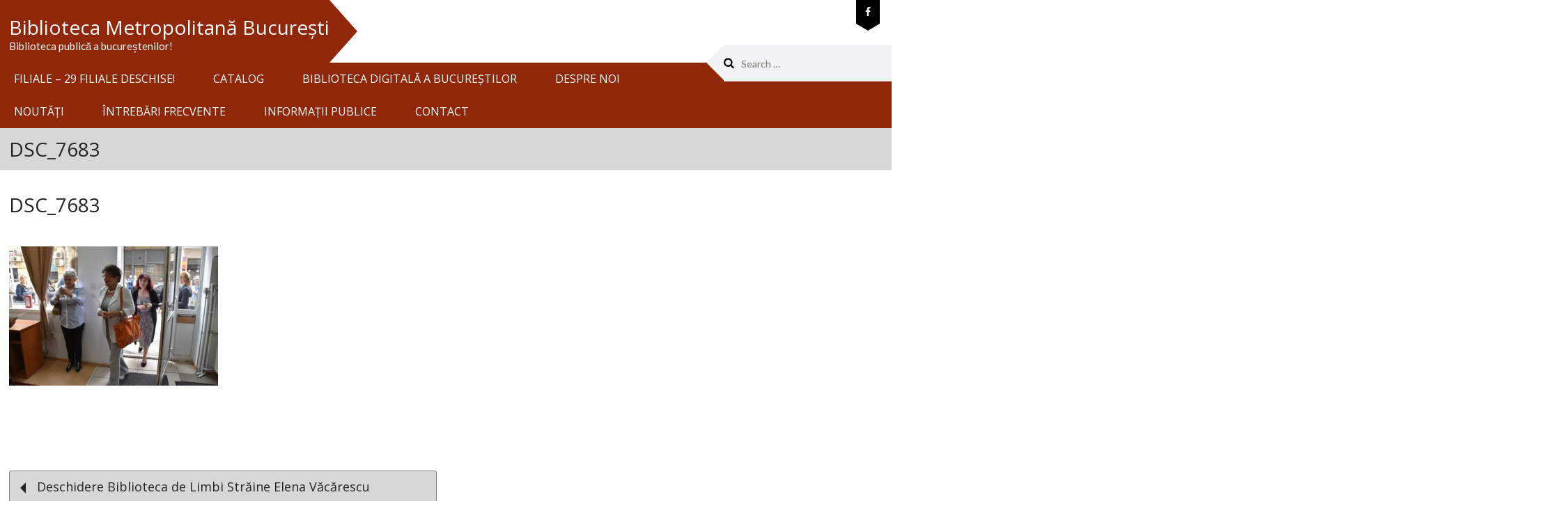

--- FILE ---
content_type: text/html; charset=UTF-8
request_url: https://bibmet.ro/deschidere-biblioteca-de-limbi-straine-elena-vacarescu/dsc_7683/
body_size: 15646
content:
<!DOCTYPE html>
<html lang="en-US">
<head>
<meta charset="UTF-8">
<meta name="viewport" content="width=device-width, initial-scale=1">
<link rel="profile" href="http://gmpg.org/xfn/11">
<link rel="pingback" href="https://bibmet.ro/xmlrpc.php">
<meta name='robots' content='index, follow, max-image-preview:large, max-snippet:-1, max-video-preview:-1'/>
<script id="cookieyes" type="text/javascript" src="https://cdn-cookieyes.com/client_data/54995a9a15341fc85f0d08c3/script.js"></script>
	<!-- This site is optimized with the Yoast SEO plugin v26.8 - https://yoast.com/product/yoast-seo-wordpress/ -->
	<title>DSC_7683 - Biblioteca Metropolitană București</title>
	<link rel="canonical" href="https://bibmet.ro/deschidere-biblioteca-de-limbi-straine-elena-vacarescu/dsc_7683/"/>
	<meta property="og:locale" content="en_US"/>
	<meta property="og:type" content="article"/>
	<meta property="og:title" content="DSC_7683 - Biblioteca Metropolitană București"/>
	<meta property="og:url" content="https://bibmet.ro/deschidere-biblioteca-de-limbi-straine-elena-vacarescu/dsc_7683/"/>
	<meta property="og:site_name" content="Biblioteca Metropolitană București"/>
	<meta property="article:publisher" content="https://www.facebook.com/BibliotecaMetropolitanaBucuresti"/>
	<meta property="og:image" content="https://bibmet.ro/deschidere-biblioteca-de-limbi-straine-elena-vacarescu/dsc_7683"/>
	<meta property="og:image:width" content="4200"/>
	<meta property="og:image:height" content="2800"/>
	<meta property="og:image:type" content="image/jpeg"/>
	<meta name="twitter:card" content="summary_large_image"/>
	<script type="application/ld+json" class="yoast-schema-graph">{"@context":"https://schema.org","@graph":[{"@type":"WebPage","@id":"https://bibmet.ro/deschidere-biblioteca-de-limbi-straine-elena-vacarescu/dsc_7683/","url":"https://bibmet.ro/deschidere-biblioteca-de-limbi-straine-elena-vacarescu/dsc_7683/","name":"DSC_7683 - Biblioteca Metropolitană București","isPartOf":{"@id":"https://bibmet.ro/#website"},"primaryImageOfPage":{"@id":"https://bibmet.ro/deschidere-biblioteca-de-limbi-straine-elena-vacarescu/dsc_7683/#primaryimage"},"image":{"@id":"https://bibmet.ro/deschidere-biblioteca-de-limbi-straine-elena-vacarescu/dsc_7683/#primaryimage"},"thumbnailUrl":"https://bibmet.ro/wp-content/uploads/2018/05/DSC_7683.jpg","datePublished":"2018-05-10T08:59:03+00:00","breadcrumb":{"@id":"https://bibmet.ro/deschidere-biblioteca-de-limbi-straine-elena-vacarescu/dsc_7683/#breadcrumb"},"inLanguage":"en-US","potentialAction":[{"@type":"ReadAction","target":["https://bibmet.ro/deschidere-biblioteca-de-limbi-straine-elena-vacarescu/dsc_7683/"]}]},{"@type":"ImageObject","inLanguage":"en-US","@id":"https://bibmet.ro/deschidere-biblioteca-de-limbi-straine-elena-vacarescu/dsc_7683/#primaryimage","url":"https://bibmet.ro/wp-content/uploads/2018/05/DSC_7683.jpg","contentUrl":"https://bibmet.ro/wp-content/uploads/2018/05/DSC_7683.jpg","width":4200,"height":2800},{"@type":"BreadcrumbList","@id":"https://bibmet.ro/deschidere-biblioteca-de-limbi-straine-elena-vacarescu/dsc_7683/#breadcrumb","itemListElement":[{"@type":"ListItem","position":1,"name":"Prima pagină","item":"https://bibmet.ro/"},{"@type":"ListItem","position":2,"name":"Deschidere Biblioteca de Limbi Străine Elena Văcărescu","item":"https://bibmet.ro/deschidere-biblioteca-de-limbi-straine-elena-vacarescu/"},{"@type":"ListItem","position":3,"name":"DSC_7683"}]},{"@type":"WebSite","@id":"https://bibmet.ro/#website","url":"https://bibmet.ro/","name":"Biblioteca Metropolitană București","description":"Biblioteca publică a bucureștenilor!","publisher":{"@id":"https://bibmet.ro/#organization"},"potentialAction":[{"@type":"SearchAction","target":{"@type":"EntryPoint","urlTemplate":"https://bibmet.ro/?s={search_term_string}"},"query-input":{"@type":"PropertyValueSpecification","valueRequired":true,"valueName":"search_term_string"}}],"inLanguage":"en-US"},{"@type":"Organization","@id":"https://bibmet.ro/#organization","name":"Biblioteca Metropolitană București","url":"https://bibmet.ro/","logo":{"@type":"ImageObject","inLanguage":"en-US","@id":"https://bibmet.ro/#/schema/logo/image/","url":"https://bibmet.ro/wp-content/uploads/2025/08/cropped-cropped-Design-fara-titlu-78.png","contentUrl":"https://bibmet.ro/wp-content/uploads/2025/08/cropped-cropped-Design-fara-titlu-78.png","width":512,"height":512,"caption":"Biblioteca Metropolitană București"},"image":{"@id":"https://bibmet.ro/#/schema/logo/image/"},"sameAs":["https://www.facebook.com/BibliotecaMetropolitanaBucuresti"]}]}</script>
	<!-- / Yoast SEO plugin. -->


<link rel='dns-prefetch' href='//www.googletagmanager.com'/>
<link rel='dns-prefetch' href='//use.typekit.net'/>
<link rel='dns-prefetch' href='//fonts.googleapis.com'/>
<link rel="alternate" type="application/rss+xml" title="Biblioteca Metropolitană București &raquo; Feed" href="https://bibmet.ro/feed/"/>
<link rel="alternate" type="application/rss+xml" title="Biblioteca Metropolitană București &raquo; Comments Feed" href="https://bibmet.ro/comments/feed/"/>
<link rel="alternate" title="oEmbed (JSON)" type="application/json+oembed" href="https://bibmet.ro/wp-json/oembed/1.0/embed?url=https%3A%2F%2Fbibmet.ro%2Fdeschidere-biblioteca-de-limbi-straine-elena-vacarescu%2Fdsc_7683%2F"/>
<link rel="alternate" title="oEmbed (XML)" type="text/xml+oembed" href="https://bibmet.ro/wp-json/oembed/1.0/embed?url=https%3A%2F%2Fbibmet.ro%2Fdeschidere-biblioteca-de-limbi-straine-elena-vacarescu%2Fdsc_7683%2F&#038;format=xml"/>
<style id='wp-img-auto-sizes-contain-inline-css' type='text/css'>img:is([sizes=auto i],[sizes^="auto," i]){contain-intrinsic-size:3000px 1500px}</style>
<style id='wp-emoji-styles-inline-css' type='text/css'>img.wp-smiley,img.emoji{display:inline!important;border:none!important;box-shadow:none!important;height:1em!important;width:1em!important;margin:0 .07em!important;vertical-align:-.1em!important;background:none!important;padding:0!important}</style>
<link rel='stylesheet' id='wp-block-library-css' href='https://bibmet.ro/wp-includes/css/dist/block-library/style.min.css?ver=6.9' type='text/css' media='all'/>
<style id='classic-theme-styles-inline-css' type='text/css'>.wp-block-button__link{color:#fff;background-color:#32373c;border-radius:9999px;box-shadow:none;text-decoration:none;padding:calc(.667em + 2px) calc(1.333em + 2px);font-size:1.125em}.wp-block-file__button{background:#32373c;color:#fff;text-decoration:none}</style>
<style id='global-styles-inline-css' type='text/css'>:root{--wp--preset--aspect-ratio--square:1;--wp--preset--aspect-ratio--4-3: 4/3;--wp--preset--aspect-ratio--3-4: 3/4;--wp--preset--aspect-ratio--3-2: 3/2;--wp--preset--aspect-ratio--2-3: 2/3;--wp--preset--aspect-ratio--16-9: 16/9;--wp--preset--aspect-ratio--9-16: 9/16;--wp--preset--color--black:#000;--wp--preset--color--cyan-bluish-gray:#abb8c3;--wp--preset--color--white:#fff;--wp--preset--color--pale-pink:#f78da7;--wp--preset--color--vivid-red:#cf2e2e;--wp--preset--color--luminous-vivid-orange:#ff6900;--wp--preset--color--luminous-vivid-amber:#fcb900;--wp--preset--color--light-green-cyan:#7bdcb5;--wp--preset--color--vivid-green-cyan:#00d084;--wp--preset--color--pale-cyan-blue:#8ed1fc;--wp--preset--color--vivid-cyan-blue:#0693e3;--wp--preset--color--vivid-purple:#9b51e0;--wp--preset--gradient--vivid-cyan-blue-to-vivid-purple:linear-gradient(135deg,#0693e3 0%,#9b51e0 100%);--wp--preset--gradient--light-green-cyan-to-vivid-green-cyan:linear-gradient(135deg,#7adcb4 0%,#00d082 100%);--wp--preset--gradient--luminous-vivid-amber-to-luminous-vivid-orange:linear-gradient(135deg,#fcb900 0%,#ff6900 100%);--wp--preset--gradient--luminous-vivid-orange-to-vivid-red:linear-gradient(135deg,#ff6900 0%,#cf2e2e 100%);--wp--preset--gradient--very-light-gray-to-cyan-bluish-gray:linear-gradient(135deg,#eee 0%,#a9b8c3 100%);--wp--preset--gradient--cool-to-warm-spectrum:linear-gradient(135deg,#4aeadc 0%,#9778d1 20%,#cf2aba 40%,#ee2c82 60%,#fb6962 80%,#fef84c 100%);--wp--preset--gradient--blush-light-purple:linear-gradient(135deg,#ffceec 0%,#9896f0 100%);--wp--preset--gradient--blush-bordeaux:linear-gradient(135deg,#fecda5 0%,#fe2d2d 50%,#6b003e 100%);--wp--preset--gradient--luminous-dusk:linear-gradient(135deg,#ffcb70 0%,#c751c0 50%,#4158d0 100%);--wp--preset--gradient--pale-ocean:linear-gradient(135deg,#fff5cb 0%,#b6e3d4 50%,#33a7b5 100%);--wp--preset--gradient--electric-grass:linear-gradient(135deg,#caf880 0%,#71ce7e 100%);--wp--preset--gradient--midnight:linear-gradient(135deg,#020381 0%,#2874fc 100%);--wp--preset--font-size--small:13px;--wp--preset--font-size--medium:20px;--wp--preset--font-size--large:36px;--wp--preset--font-size--x-large:42px;--wp--preset--spacing--20:.44rem;--wp--preset--spacing--30:.67rem;--wp--preset--spacing--40:1rem;--wp--preset--spacing--50:1.5rem;--wp--preset--spacing--60:2.25rem;--wp--preset--spacing--70:3.38rem;--wp--preset--spacing--80:5.06rem;--wp--preset--shadow--natural:6px 6px 9px rgba(0,0,0,.2);--wp--preset--shadow--deep:12px 12px 50px rgba(0,0,0,.4);--wp--preset--shadow--sharp:6px 6px 0 rgba(0,0,0,.2);--wp--preset--shadow--outlined:6px 6px 0 -3px #fff , 6px 6px #000;--wp--preset--shadow--crisp:6px 6px 0 #000}:where(.is-layout-flex){gap:.5em}:where(.is-layout-grid){gap:.5em}body .is-layout-flex{display:flex}.is-layout-flex{flex-wrap:wrap;align-items:center}.is-layout-flex > :is(*, div){margin:0}body .is-layout-grid{display:grid}.is-layout-grid > :is(*, div){margin:0}:where(.wp-block-columns.is-layout-flex){gap:2em}:where(.wp-block-columns.is-layout-grid){gap:2em}:where(.wp-block-post-template.is-layout-flex){gap:1.25em}:where(.wp-block-post-template.is-layout-grid){gap:1.25em}.has-black-color{color:var(--wp--preset--color--black)!important}.has-cyan-bluish-gray-color{color:var(--wp--preset--color--cyan-bluish-gray)!important}.has-white-color{color:var(--wp--preset--color--white)!important}.has-pale-pink-color{color:var(--wp--preset--color--pale-pink)!important}.has-vivid-red-color{color:var(--wp--preset--color--vivid-red)!important}.has-luminous-vivid-orange-color{color:var(--wp--preset--color--luminous-vivid-orange)!important}.has-luminous-vivid-amber-color{color:var(--wp--preset--color--luminous-vivid-amber)!important}.has-light-green-cyan-color{color:var(--wp--preset--color--light-green-cyan)!important}.has-vivid-green-cyan-color{color:var(--wp--preset--color--vivid-green-cyan)!important}.has-pale-cyan-blue-color{color:var(--wp--preset--color--pale-cyan-blue)!important}.has-vivid-cyan-blue-color{color:var(--wp--preset--color--vivid-cyan-blue)!important}.has-vivid-purple-color{color:var(--wp--preset--color--vivid-purple)!important}.has-black-background-color{background-color:var(--wp--preset--color--black)!important}.has-cyan-bluish-gray-background-color{background-color:var(--wp--preset--color--cyan-bluish-gray)!important}.has-white-background-color{background-color:var(--wp--preset--color--white)!important}.has-pale-pink-background-color{background-color:var(--wp--preset--color--pale-pink)!important}.has-vivid-red-background-color{background-color:var(--wp--preset--color--vivid-red)!important}.has-luminous-vivid-orange-background-color{background-color:var(--wp--preset--color--luminous-vivid-orange)!important}.has-luminous-vivid-amber-background-color{background-color:var(--wp--preset--color--luminous-vivid-amber)!important}.has-light-green-cyan-background-color{background-color:var(--wp--preset--color--light-green-cyan)!important}.has-vivid-green-cyan-background-color{background-color:var(--wp--preset--color--vivid-green-cyan)!important}.has-pale-cyan-blue-background-color{background-color:var(--wp--preset--color--pale-cyan-blue)!important}.has-vivid-cyan-blue-background-color{background-color:var(--wp--preset--color--vivid-cyan-blue)!important}.has-vivid-purple-background-color{background-color:var(--wp--preset--color--vivid-purple)!important}.has-black-border-color{border-color:var(--wp--preset--color--black)!important}.has-cyan-bluish-gray-border-color{border-color:var(--wp--preset--color--cyan-bluish-gray)!important}.has-white-border-color{border-color:var(--wp--preset--color--white)!important}.has-pale-pink-border-color{border-color:var(--wp--preset--color--pale-pink)!important}.has-vivid-red-border-color{border-color:var(--wp--preset--color--vivid-red)!important}.has-luminous-vivid-orange-border-color{border-color:var(--wp--preset--color--luminous-vivid-orange)!important}.has-luminous-vivid-amber-border-color{border-color:var(--wp--preset--color--luminous-vivid-amber)!important}.has-light-green-cyan-border-color{border-color:var(--wp--preset--color--light-green-cyan)!important}.has-vivid-green-cyan-border-color{border-color:var(--wp--preset--color--vivid-green-cyan)!important}.has-pale-cyan-blue-border-color{border-color:var(--wp--preset--color--pale-cyan-blue)!important}.has-vivid-cyan-blue-border-color{border-color:var(--wp--preset--color--vivid-cyan-blue)!important}.has-vivid-purple-border-color{border-color:var(--wp--preset--color--vivid-purple)!important}.has-vivid-cyan-blue-to-vivid-purple-gradient-background{background:var(--wp--preset--gradient--vivid-cyan-blue-to-vivid-purple)!important}.has-light-green-cyan-to-vivid-green-cyan-gradient-background{background:var(--wp--preset--gradient--light-green-cyan-to-vivid-green-cyan)!important}.has-luminous-vivid-amber-to-luminous-vivid-orange-gradient-background{background:var(--wp--preset--gradient--luminous-vivid-amber-to-luminous-vivid-orange)!important}.has-luminous-vivid-orange-to-vivid-red-gradient-background{background:var(--wp--preset--gradient--luminous-vivid-orange-to-vivid-red)!important}.has-very-light-gray-to-cyan-bluish-gray-gradient-background{background:var(--wp--preset--gradient--very-light-gray-to-cyan-bluish-gray)!important}.has-cool-to-warm-spectrum-gradient-background{background:var(--wp--preset--gradient--cool-to-warm-spectrum)!important}.has-blush-light-purple-gradient-background{background:var(--wp--preset--gradient--blush-light-purple)!important}.has-blush-bordeaux-gradient-background{background:var(--wp--preset--gradient--blush-bordeaux)!important}.has-luminous-dusk-gradient-background{background:var(--wp--preset--gradient--luminous-dusk)!important}.has-pale-ocean-gradient-background{background:var(--wp--preset--gradient--pale-ocean)!important}.has-electric-grass-gradient-background{background:var(--wp--preset--gradient--electric-grass)!important}.has-midnight-gradient-background{background:var(--wp--preset--gradient--midnight)!important}.has-small-font-size{font-size:var(--wp--preset--font-size--small)!important}.has-medium-font-size{font-size:var(--wp--preset--font-size--medium)!important}.has-large-font-size{font-size:var(--wp--preset--font-size--large)!important}.has-x-large-font-size{font-size:var(--wp--preset--font-size--x-large)!important}:where(.wp-block-post-template.is-layout-flex){gap:1.25em}:where(.wp-block-post-template.is-layout-grid){gap:1.25em}:where(.wp-block-term-template.is-layout-flex){gap:1.25em}:where(.wp-block-term-template.is-layout-grid){gap:1.25em}:where(.wp-block-columns.is-layout-flex){gap:2em}:where(.wp-block-columns.is-layout-grid){gap:2em}:root :where(.wp-block-pullquote){font-size:1.5em;line-height:1.6}</style>
<link rel='stylesheet' id='contact-form-7-css' href='https://bibmet.ro/wp-content/plugins/contact-form-7/includes/css/A.styles.css,qver=6.1.4.pagespeed.cf.bY4dTi-wnh.css' type='text/css' media='all'/>
<link rel='stylesheet' id='custom-typekit-css-css' href='https://use.typekit.net/hyq8rco.css?ver=2.1.1' type='text/css' media='all'/>
<link rel='stylesheet' id='font-awesome-css' href='https://bibmet.ro/wp-content/plugins/elementor/assets/lib/font-awesome/css/A.font-awesome.min.css,qver=4.7.0.pagespeed.cf.jBrWCt-D4j.css' type='text/css' media='all'/>
<link rel='stylesheet' id='eislide-css' href='https://bibmet.ro/wp-content/plugins/webulous-framework/includes/vendor/elastic-slider/css/eislide.css,qver=6.9.pagespeed.ce.BqeW4OSzHR.css' type='text/css' media='all'/>
<link rel='stylesheet' id='flexslider-css' href='https://bibmet.ro/wp-content/plugins/webulous-framework/includes/vendor/flexslider/css/flexslider.css?ver=6.9' type='text/css' media='all'/>
<link rel='stylesheet' id='slicknav-css' href='https://bibmet.ro/wp-content/plugins/webulous-framework/includes/vendor/slicknav/css/A.slicknav.min.css,qver=6.9.pagespeed.cf.bxax7IgKbM.css' type='text/css' media='all'/>
<link rel='stylesheet' id='prettyPhoto-css' href='https://bibmet.ro/wp-content/plugins/webulous-framework/includes/vendor/prettyPhoto/css/A.prettyPhoto.css,qver=6.9.pagespeed.cf.--xoEHjqo8.css' type='text/css' media='all'/>
<link rel='stylesheet' id='tabulous-css' href='https://bibmet.ro/wp-content/plugins/webulous-framework/includes/vendor/tabulous/css/tabulous.css,qver=6.9.pagespeed.ce.nzIshb9y7A.css' type='text/css' media='all'/>
<style id='webulous-framework-css' media='all'>.tabs_container a{position:relative;z-index:1}.tabs .showscale{z-index:1}.tabs .tab_heading{z-index:2!important}</style>
<link rel='stylesheet' id='lato-css' href='//fonts.googleapis.com/css?family=Lato%3A400%2C300%2C700&#038;ver=20141212' type='text/css' media='all'/>
<link rel='stylesheet' id='montserrat-css' href='//fonts.googleapis.com/css?family=Montserrat%3A400%2C700&#038;ver=20141212' type='text/css' media='all'/>
<link rel='stylesheet' id='elementor-frontend-css' href='https://bibmet.ro/wp-content/plugins/elementor/assets/css/frontend.min.css,qver=3.34.2.pagespeed.ce.VhkenPeEd3.css' type='text/css' media='all'/>
<style id='elementor-post-22624-css' media='all'>.elementor-kit-22624{--e-global-color-primary:#6ec1e4;--e-global-color-secondary:#54595f;--e-global-color-text:#7a7a7a;--e-global-color-accent:#61ce70;--e-global-typography-primary-font-family:"Roboto";--e-global-typography-primary-font-weight:600;--e-global-typography-secondary-font-family:"Roboto Slab";--e-global-typography-secondary-font-weight:400;--e-global-typography-text-font-family:"Roboto";--e-global-typography-text-font-weight:400;--e-global-typography-accent-font-family:"Roboto";--e-global-typography-accent-font-weight:500}.elementor-kit-22624 e-page-transition{background-color:#ffbc7d}.elementor-section.elementor-section-boxed>.elementor-container{max-width:1140px}.e-con{--container-max-width:1140px}.elementor-widget:not(:last-child){margin-block-end:20px}.elementor-element{--widgets-spacing:20px 20px;--widgets-spacing-row:20px;--widgets-spacing-column:20px}{}h1.entry-title{display:var(--page-title-display)}@media (max-width:1024px){.elementor-section.elementor-section-boxed>.elementor-container{max-width:1024px}.e-con{--container-max-width:1024px}}@media (max-width:767px){.elementor-section.elementor-section-boxed>.elementor-container{max-width:767px}.e-con{--container-max-width:767px}}</style>
<link rel='stylesheet' id='searchwp-forms-css' href='https://bibmet.ro/wp-content/plugins/searchwp-live-ajax-search/assets/styles/frontend/search-forms.min.css,qver=1.8.7.pagespeed.ce.DRQTCuXN0W.css' type='text/css' media='all'/>
<link rel='stylesheet' id='searchwp-live-search-css' href='https://bibmet.ro/wp-content/plugins/searchwp-live-ajax-search/assets/styles/style.min.css,qver=1.8.7.pagespeed.ce.O54HSRs6FN.css' type='text/css' media='all'/>
<style id='searchwp-live-search-inline-css' type='text/css'>.searchwp-live-search-result .searchwp-live-search-result--title a{font-size:16px}.searchwp-live-search-result .searchwp-live-search-result--price{font-size:14px}.searchwp-live-search-result .searchwp-live-search-result--add-to-cart .button{font-size:14px}</style>
<link rel='stylesheet' id='wbls-gem-common-css' href='https://bibmet.ro/wp-content/plugins/wbls-gem/public/css/common.css?ver=1.0.7' type='text/css' media='all'/>
<link rel='stylesheet' id='wbls-gem-css' href='https://bibmet.ro/wp-content/plugins/wbls-gem/public/css/A.default.css,qver=1.0.7.pagespeed.cf.cx4ri8588S.css' type='text/css' media='all'/>
<link rel='stylesheet' id='wbls-gem-animation-css' href='https://bibmet.ro/wp-content/plugins/wbls-gem/public/css/A.animation.css,qver=1.0.7.pagespeed.cf.WFrfb11YSV.css' type='text/css' media='all'/>
<link rel='stylesheet' id='kirki_google_fonts-css' href='https://fonts.googleapis.com/css?family=Open+Sans%3Aregular&#038;subset&#038;ver=3.0.15' type='text/css' media='all'/>
<link rel='stylesheet' id='kirki-styles-gem-css' href='https://bibmet.ro/wp-content/themes/gem/admin/kirki/assets/css/kirki-styles.css?ver=3.0.15' type='text/css' media='all'/>
<style id='kirki-styles-gem-inline-css' type='text/css'>.site-content .navigation a:hover,.site-content .more-link:hover,.site-content .comment-navigation a:hover,.cnt-form .wpcf7-form input[type="text"]:focus,.cnt-form .wpcf7-form input[type="email"]:focus,.cnt-form .wpcf7-form input[type="tel"]:focus,.cnt-form .wpcf7-form input[type="url"]:focus,.cnt-form .wpcf7-form input[type="password"]:focus,.cnt-form .wpcf7-form input[type="number"]:focus,.cnt-form .wpcf7-form textarea:focus,.sidebar .dropcap-book{border-color:#902709}.main-navigation a:hover:after,.main-navigation a:hover:after,.main-navigation .current_page_item>a:after,.main-navigation .current-menu-item>a:after,.main-navigation .current-menu-parent>a:after,.main-navigation .current_page_ancestor>a:after,.main-navigation .current_page_parent>a:after,.site-header .branding .site-branding:after,.widget_calendar table caption:after,.tabs ul li a:hover:before,.tabs ul li a.tabulous_active:before,.tabs.normal ul li a:hover:before,.tabs.normal ul li a.tabulous_active:before,.widget.widget_skill-widget .skill-container .skill .skill-percentage:after,#filters ul.filter-options li a:before,a.btn:after,.widget_button-widget .btn:after,a.btn-mini:after,.widget_button-widget .btn.mini:after,a.btn.btn-small:after,.widget_button-widget .btn.small:after,a.btn-large:after,.widget_button-widget .btn.large:after,.callout-widget .call-btn a:hover:after,.wide-dark-grey .callout-widget p.call-btn a:after,.widget_magazine-post-boxed-widget .entry-content .cat-links a:after,.widget_magazine-post-boxed-widget .mag-divider:after,.mag-divider::after{border-left-color:#902709}.widget_calendar table caption:before,a.btn:before,.widget_button-widget .btn:before,a.btn-mini:before,.widget_button-widget .btn.mini:before,a.btn.btn-small:before,.widget_button-widget .btn.small:before,a.btn-large:before,.widget_button-widget .btn.large:before,.callout-widget .call-btn a:hover:before,.wide-dark-grey .callout-widget p.call-btn a:before{border-right-color:#902709}.site-header .social ul#social-widget li a:hover:after,.header-wrap .social ul li a:hover:after,.header-wrap .site-header .social ul#social-widget li a:hover:after,.header-wrap .site-header .social ul.social-widget li a:hover:after,.home .site-content #primary .post-wrapper-head h2:before,.widget_social-networks-widget ul li a:hover:after,.site-header .social .widget_social-networks-widget ul li a:hover:after,.site-footer .footer-widgets .widget-title:before,.hr_fancy:before,.sep:before,.sep.tleft:before,h3.widget-title:before,.header-wrap .site-header .social ul#social-widget li a:hover::after,.header-wrap .site-header .social ul.social-widget li a:hover::after,.social ul li a:hover::after,.branding .social .widget_social-networks-widget ul li a:hover::after{border-top-color:#902709}.home .site-content #primary .post-wrapper-head h2:before,.site-footer .footer-widgets .widget-title:before,.hr_fancy:before,.sep:before,.sep.tleft:before,h3.widget-title:before,.wide-cta:before,.widget_magazine-post-boxed-widget h3.widget-title{border-bottom-color:#902709}a:hover,a:focus,a:active,.site-header .social ul a:hover,.header-wrap .site-header .social ul a:hover,#recentcomments a,.comment-list>li article .comment-meta .comment-author b,.comment-list>li article .comment-meta .comment-author a,.comment-list>li article .comment-meta .comment-author cite,.comment-list>li article .reply i,#primary .entry-title a:hover,.breadcrumb-wrap .six.breadcrumb a:hover,.breadcrumb-wrap .six.breadcrumb a:focus,.latest-post-content h1 a:hover,.latest-post-content h2 a:hover,.latest-post-content h3 a:hover,.latest-post-content h4 a:hover,.latest-post-content h5 a:hover,.latest-post-content h6 a:hover,.latest-post-content a.btn-readmore:hover,.related-posts ul#webulous-related-posts li a:hover,.widget-area .left-sidebar ul a:hover,.site-footer .footer-widgets a:hover,.site-footer .footer-widgets .widget_calendar table td a,.site-footer .footer-widgets #recentcomments a,.site-footer .footer-widgets .widget_tag_cloud a:hover,.site-footer .footer-widgets .widget_rss ul a,.site-footer .footer-widgets button:hover,.site-footer .footer-widgets input[type="button"]:hover,.site-footer .footer-widgets input[type="reset"]:hover,.site-footer .footer-widgets input[type="submit"]:hover,.copyright a,.copyright ul.menu li.current_page_item a,.copyright ul.menu a:hover,.widget.widget_ourteam-widget .team-content h4,.widget.widget_ourteam-widget:hover .team-social ul li a,.widget_recent-posts-widget .recent-post .readmore a:hover,.portfolioeffects:hover .portfolio_overlay p a:hover,.alert-message a:hover,.dropcap.dropcap-default,.circle-icon-box:hover h4,.widget_testimonial-widget ul li .client strong,.siteorigin-panels-stretch .widget_testimonial-widget ul li .client,.single-portfolio .one-third dd a,.content-area .widget_list-widget ul li i,.content-area .widget_list-widget ol li i,.site-footer .callout-widget .call-btn a,.site-footer .widget_list-widget ul li i,.sidebar .dropcap,.sidebar .icon-horizontal .icon-title,.sidebar .icon-vertical .icon-title,.sidebar .widget_list-widget ul li i,#secondary.sidebar .widget.widget_ourteam-widget .team-content p,#secondary.sidebar .widget.widget_ourteam-widget .team-content h4 span,.breadcrumb-wrap .breadcrumb a i:before,.order-total .amount,.woocommerce #content table.cart a.remove,.woocommerce table.cart a.remove,.woocommerce-page #content table.cart a.remove,.woocommerce-page table.cart a.remove,.cart-subtotal .amount,.woocommerce .woocommerce-breadcrumb a:hover,.woocommerce-page .woocommerce-breadcrumb a:hover,.page-template-portfolio-2col_text .portfolio-excerpt h3 a:hover,.page-template-portfolio-2col_text .portfolio-excerpt h3 a:visited:hover,.page-template-portfolio-3col_text .portfolio-excerpt h3 a:hover,.page-template-portfolio-3col_text .portfolio-excerpt h3 a:visited:hover,.page-template-portfolio-4col_text .portfolio-excerpt h3 a:hover,.page-template-portfolio-4col_text .portfolio-excerpt h3 a:visited:hover,.site-footer .footer-bottom ul.menu li a:hover,.site-footer .footer-bottom ul.menu li.current_page_item a,.site-footer .widget_social-networks-widget ul li a:hover,.widget_magazine-featured-slider-widget .magazine-featured-slider-wrapper .flexslider .slides .flex-caption a:hover,.widget_magazine-highlighted-post-widget .single-highlited-post .highlights-content .magazine-slider-top-meta a:hover,#primary .widget_magazine-highlighted-post-widget .single-highlited-post .entry-title a:hover,#secondary .footer-widgets h1 a:hover,.site-footer .footer-widgets h1:hover,.breaknews .breaknews-wrapper ul .bn-content a:hover{color:#902709}th a,.site-header .social .recentcomments a,.header-wrap .site-header .social .recentcomments a,.left-sidebar .recentcomments a,.left-sidebar .widget_rss a,.ei-title h3,#secondary .btn-white:hover,#secondary .widget_button-widget .btn.white:hover{color:#902709!important}button,input[type="button"],input[type="reset"],input[type="submit"],.footer-widgets .textwidget .wpcf7-form input.wpcf7-submit,.main-navigation a:hover,.main-navigation .current_page_item>a,.main-navigation .current-menu-item>a,.main-navigation .current-menu-parent>a,.main-navigation .current_page_ancestor>a,.main-navigation .current_page_parent>a,.main-navigation .current_page_item a,.main-navigation .current-menu-item a,.main-navigation .current-menu-parent>a,.main-navigation .current_page_parent>a,.slicknav_menu .slicknav_btn,.slicknav_nav a.slicknav_row:hover,.slicknav_nav a:hover,.slicknav_nav .current_page_item a,.site-content .more-link,.site-content .page-links a:hover,.webulous_page_navi li a:hover,.webulous_page_navi li.bpn-next-link a:hover,.webulous_page_navi li.bpn-prev-link a:hover,.webulous_page_navi li.bpn-current,.site-header .branding .site-branding,.site-header .branding .site-branding:before,.site-header .social ul#social-widget li a:hover,.header-wrap .social ul li a:hover,.header-wrap .site-header .social ul#social-widget li a:hover,.header-wrap .site-header .social ul.social-widget li a:hover,.home .flexslider .slides .flex-caption a,.home .flexslider .slides .flex-caption p a,.home .site-content #primary .post-wrapper-head h2:after,.share-box ul li a:hover,.widget_calendar table #today,.widget_calendar table caption,.widget_tag_cloud a:hover,.widget_social-networks-widget ul li a:hover,.site-header .social .widget_social-networks-widget ul li a:hover,.site-footer .widget_social-networks-widget ul li a,.site-footer .footer-widgets .widget-title:after,.widget.widget_ourteam-widget .team-content h4:after,.widget.widget_ourteam-widget:hover,.widget.widget_skill-widget .skill-container .skill .skill-percentage span,.ui-accordion .ui-accordion-header-active,.ui-accordion .ui-accordion-header:hover,.widget_recent-work-widget .recent_work_overlay .icon-link,.widget_recent-work-widget .recent_work_overlay .icon-zoom,.widget_recent-work-widget .portfolio4col:hover .overlay_icon a:hover,#filters ul.filter-options li a,.recent-work-container .work:hover .recent_work_overlay a:hover,.portfolioeffects:hover .portfolio_link_icons a:hover,.flexslider .slides .flex-caption a,.flexslider .slides .flex-caption p a,.widget_recent-work-widget ul.flex-direction-nav a,.widget_recent-posts-widget .recent-posts-carousel ul.flex-direction-nav a,.recent-posts-slider .flex-direction-nav a,.widget_recent-posts-widget .recent-posts-carousel .flex-control-nav li a.flex-active,.recent-posts-slider .flex-control-paging li a.flex-active,.flex-control-nav li a.flex-active,.widget_flexslider-widget .flexcarousel .flex-direction-nav a:hover,.widget .ei-slider-thumbs li.ei-slider-element,ul.ei-slider-thumbs li.ei-slider-element,.hr_default,.hr_solid,a.btn,.widget_button-widget .btn,.dropcap-circle,.dropcap-box,.dropcap-book,.hr_fancy:after,.sep:after,.sep.tleft:after,h3.widget-title:after,.pullnone,.pullnone .quote-simple,.pullleft,.pullright,.pullleft .quote-simple,.pullright .quote-simple,.toggle .toggle-title,.circle-icon-box .icon-wrapper,.icon-right .icon-wrapper,.icon-left .icon-wrapper,.callout-widget .call-btn a:hover,.wide-cta,.wide-dark-grey .callout-widget p.call-btn a,.widget_wbls-image-widget i,.widget_stat-widget .stats-icon-wrap,.our-services .textwidget:after,.flex-slider-title h3.widget-title:after,.not-found-inner,.cnt-form .wpcf7-form input[type="submit"],.wide-cta,.widget.widget_ourteam-widget .our-team:hover,.wide-default,#secondary.sidebar .callout-widget,.sidebar .dropcap-circle,.sidebar .dropcap-box,.sidebar .icon-horizontal .fa-stack,.woocommerce #content div.product .woocommerce-tabs ul.tabs li a:hover,.woocommerce div.product .woocommerce-tabs ul.tabs li a:hover,.woocommerce-page #content div.product .woocommerce-tabs ul.tabs li a:hover,.woocommerce-page div.product .woocommerce-tabs ul.tabs li a:hover,.woocommerce #content div.product .woocommerce-tabs ul.tabs li.active,.woocommerce div.product .woocommerce-tabs ul.tabs li.active,.woocommerce-page #content div.product .woocommerce-tabs ul.tabs li.active,.woocommerce-page div.product .woocommerce-tabs ul.tabs li.active,.sidebar .icon-vertical .fa-stack,.woocommerce #content nav.woocommerce-pagination ul li a:focus,.woocommerce #content nav.woocommerce-pagination ul li a:hover,.woocommerce #content nav.woocommerce-pagination ul li span.current,.woocommerce nav.woocommerce-pagination ul li a:focus,.woocommerce nav.woocommerce-pagination ul li a:hover,.woocommerce nav.woocommerce-pagination ul li span.current,.woocommerce-page #content nav.woocommerce-pagination ul li a:focus,.woocommerce-page #content nav.woocommerce-pagination ul li a:hover,.woocommerce-page #content nav.woocommerce-pagination ul li span.current,.woocommerce-page nav.woocommerce-pagination ul li a:focus,.woocommerce-page nav.woocommerce-pagination ul li a:hover,.woocommerce-page nav.woocommerce-pagination ul li span.current,#secondary.sidebar .widget_testimonial-widget .testimonial-container .testimonials,.circle-icon-box .circle-icon-wrapper,.woocommerce a.remove,.widget_ourteam-widget:hover .our-team,.portfolioeffects .portfolio_overlay,.search-form input.search-submit,.widget_magazine-post-boxed-widget .entry-content .cat-links a,.widget_magazine-post-boxed-widget .mag-divider,.mag-divider{background-color:#902709}.main-navigation .sub-menu .current_page_item>a,.main-navigation .sub-menu .current-menu-item>a,.main-navigation .sub-menu .current_page_ancestor>a,.site-content .comment-navigation a:hover,#primary .sticky,.entry-content blockquote:after,.site-main .search-form input.search-submit,.site-footer .scroll-to-top,.tabs ul li a.tabulous_active,.tabs ul li a:hover,.tabs.normal ul li a.tabulous_active,.tabs.normal ul li a:hover,.widget.widget_ourteam-widget ul.team-social li a:hover,.woocommerce #content input.button:hover,.woocommerce #respond input#submit:hover,.woocommerce a.button:hover,.woocommerce button.button:hover,.woocommerce input.button:hover,.woocommerce-page #content input.button:hover,.woocommerce-page a.button:hover,.woocommerce-page #respond input#submit:hover,.woocommerce-page button.button:hover,.woocommerce-page input.button:hover,.dropcap-book{background-color:#902709!important}#nav-wrap{background-color:#902709}.main-navigation .current_page_item>a:hover,.main-navigation .current-menu-item>a:hover,.main-navigation .current_page_ancestor>a:hover,.main-navigation ul.nav-menu>li a:hover,.current-menu-parent a:hover{background-color:#e5493a}.main-navigation a:hover::after{border-left-color:#e5493a}body{font-family:"Open Sans",Helvetica,Arial,sans-serif;font-size:14px;font-weight:500;font-style:normal;line-height:1.5;color:#242424;background-color:#fff}h1{font-family:"Open Sans",Helvetica,Arial,sans-serif;font-size:28px;font-weight:400;font-style:normal;line-height:1.8;color:#242424}h2{font-family:"Open Sans",Helvetica,Arial,sans-serif;font-size:24px;font-weight:400;font-style:normal;line-height:1.8;color:#242424}h3{font-family:"Open Sans",Helvetica,Arial,sans-serif;font-size:20px;font-weight:400;font-style:normal;line-height:1.8;color:#242424}h4{font-family:"Open Sans",Helvetica,Arial,sans-serif;font-size:18px;font-weight:400;font-style:normal;line-height:1.8;color:#242424}h5{font-family:"Open Sans",Helvetica,Arial,sans-serif;font-size:18px;font-weight:400;font-style:normal;line-height:1.8;color:#242424}h6{font-family:"Open Sans",Helvetica,Arial,sans-serif;font-size:16px;font-weight:400;font-style:normal;line-height:1.8;color:#242424}.main-navigation a{font-family:"Open Sans",Helvetica,Arial,sans-serif;font-size:16px;font-weight:400;font-style:normal;line-height:1.6;color:#fff}.main-navigation a,.site-header .branding .site-branding .site-title a,.main-navigation ul ul a,.main-navigation a:hover,.main-navigation .current_page_item>a,.main-navigation .current-menu-item>a,.main-navigation .current-menu-parent>a,.main-navigation .current_page_ancestor>a,.main-navigation .current_page_parent>a{color:#fff}.header-image{background-repeat:repeat;background-position:center center;background-attachment:scroll;-webkit-background-size:cover;-moz-background-size:cover;-ms-background-size:cover;-o-background-size:cover;background-size:cover}.site-footer{margin-top:0}.flex-caption{background-color:rgba(36,36,36,.6)!important}.home .flexslider .slides .flex-caption p,.home .flexslider .slides .flex-caption h1,.home .flexslider .slides .flex-caption h2,.home .flexslider .slides .flex-caption h3,.home .flexslider .slides .flex-caption h4,.home .flexslider .slides .flex-caption h5,.home .flexslider .slides .flex-caption h6,.flexslider .slides .flex-caption,.flexslider .slides .flex-caption h1,.flexslider .slides .flex-caption h2,.flexslider .slides .flex-caption h3,.flexslider .slides .flex-caption h4,.flexslider .slides .flex-caption h5,.flexslider .slides .flex-caption h6,.flexslider .slides .flex-caption p,.flexslider .slides .flex-caption{text-align:right}.flexslider .slides .flex-caption,.home .flexslider .slides .flex-caption{right:3%;bottom:5%;width:35%}.flex-caption,.home .flexslider .slides .flex-caption p,.flexslider .slides .flex-caption p,.home .flexslider .slides .flex-caption h1,.home .flexslider .slides .flex-caption h2,.home .flexslider .slides .flex-caption h3,.home .flexslider .slides .flex-caption h4,.home .flexslider .slides .flex-caption h5,.home .flexslider .slides .flex-caption h6,.flexslider .slides .flex-caption h1,.flexslider .slides .flex-caption h2,.flexslider .slides .flex-caption h3,.flexslider .slides .flex-caption h4,.flexslider .slides .flex-caption h5,.flexslider .slides .flex-caption h6{color:#fff}.flexcarousel li{margin-left:5px;margin-right:5px}@media (max-width:768px){.flexslider .slides .flex-caption,.home .flexslider .slides .flex-caption{width:calc(100%)}}</style>
<link rel='stylesheet' id='elementor-gf-local-roboto-css' href='https://bibmet.ro/wp-content/uploads/elementor/google-fonts/css/A.roboto.css,qver=1742820066.pagespeed.cf.wvBT7h6DHj.css' type='text/css' media='all'/>
<link rel='stylesheet' id='elementor-gf-local-robotoslab-css' href='https://bibmet.ro/wp-content/uploads/elementor/google-fonts/css/A.robotoslab.css,qver=1742820070.pagespeed.cf.TID_oy0k5k.css' type='text/css' media='all'/>
<script type="text/javascript" src="https://bibmet.ro/wp-includes/js/tinymce/tinymce.min.js?ver=49110-20250317" id="wp-tinymce-root-js"></script>
<script type="text/javascript" src="https://bibmet.ro/wp-includes/js/tinymce/plugins/compat3x/plugin.min.js?ver=49110-20250317" id="wp-tinymce-js"></script>
<script type="text/javascript" src="https://bibmet.ro/wp-includes/js/jquery/jquery.min.js,qver=3.7.1.pagespeed.jm.PoWN7KAtLT.js" id="jquery-core-js"></script>
<script src="https://bibmet.ro/wp-includes,_js,_jquery,_jquery-migrate.min.js,qver==3.4.1+wp-content,_plugins,_webulous-framework,_public,_js,_modernizr.custom.js,qver==1.0.0.pagespeed.jc.IrgX91Fpph.js"></script><script>eval(mod_pagespeed_VBSQFfAYzw);</script>
<script>eval(mod_pagespeed_qb5e4eYw1o);</script>

<!-- Google tag (gtag.js) snippet added by Site Kit -->
<!-- Google Analytics snippet added by Site Kit -->
<script type="text/javascript" src="https://www.googletagmanager.com/gtag/js?id=GT-55XZJSZ" id="google_gtagjs-js" async></script>
<script type="text/javascript" id="google_gtagjs-js-after">//<![CDATA[
window.dataLayer=window.dataLayer||[];function gtag(){dataLayer.push(arguments);}gtag("set","linker",{"domains":["bibmet.ro"]});gtag("js",new Date());gtag("set","developer_id.dZTNiMT",true);gtag("config","GT-55XZJSZ");
//]]></script>
<link rel="https://api.w.org/" href="https://bibmet.ro/wp-json/"/><link rel="alternate" title="JSON" type="application/json" href="https://bibmet.ro/wp-json/wp/v2/media/6180"/><link rel="EditURI" type="application/rsd+xml" title="RSD" href="https://bibmet.ro/xmlrpc.php?rsd"/>
<meta name="generator" content="WordPress 6.9"/>
<link rel='shortlink' href='https://bibmet.ro/?p=6180'/>
<meta name="generator" content="Site Kit by Google 1.170.0"/>	
			<style type="text/css">.site-content{margin:25px auto 0}.ui-accordion h3{margin-top:10px}.site-header .branding .site-branding{min-height:90px}.site-header .branding .site-branding .site-title{padding-top:25px}.site-header .branding .site-branding:after{border-top:45px solid transparent;border-bottom:45px solid transparent}.main-navigation a{padding:11px 5px 11px 20px}.main-navigation a:after{border-top:23px solid transparent;border-bottom:24px solid transparent}.main-navigation ul ul{top:3em}.main-navigation ul ul li:first-child{margin-top:0}.site-footer .footer-widgets{padding:5px 0}.aleph-search{margin-bottom:0}</style>
			
			<style type="text/css">.site-footer .scroll-to-top:hover,.portfolioeffects .portfolio_overlay{opacity:.6}</style>
<meta name="generator" content="Elementor 3.34.2; features: e_font_icon_svg, additional_custom_breakpoints; settings: css_print_method-external, google_font-enabled, font_display-swap">
<style>.custom-a-tag a{background-color:#902709;color:#fff;text-decoration:underline;padding-inline:4px}.custom-img-box-bib .image-box{width:100%;margin:auto;text-align:center}</style>

<script>document.addEventListener("DOMContentLoaded",function(){const wrapper=document.querySelector(".custom-img-box-bib .image-box img");if(wrapper){const link=document.createElement("a");link.href="https://bibmet.ro/biblioteca-metropolitana-bucuresti-imprumuta-carti/";link.target="_blank";link.style.display="block";wrapper.parentNode.insertBefore(link,wrapper);link.appendChild(wrapper);}});</script>

			<style>.e-con.e-parent:nth-of-type(n+4):not(.e-lazyloaded):not(.e-no-lazyload),
				.e-con.e-parent:nth-of-type(n+4):not(.e-lazyloaded):not(.e-no-lazyload) * {background-image:none!important}@media screen and (max-height:1024px){.e-con.e-parent:nth-of-type(n+3):not(.e-lazyloaded):not(.e-no-lazyload),
					.e-con.e-parent:nth-of-type(n+3):not(.e-lazyloaded):not(.e-no-lazyload) * {background-image:none!important}}@media screen and (max-height:640px){.e-con.e-parent:nth-of-type(n+2):not(.e-lazyloaded):not(.e-no-lazyload),
					.e-con.e-parent:nth-of-type(n+2):not(.e-lazyloaded):not(.e-no-lazyload) * {background-image:none!important}}</style>
			<link rel="icon" href="https://bibmet.ro/wp-content/uploads/2025/08/xcropped-Design-fara-titlu-78-32x32.png.pagespeed.ic.P8g8ww_ulQ.webp" sizes="32x32"/>
<link rel="icon" href="https://bibmet.ro/wp-content/uploads/2025/08/xcropped-Design-fara-titlu-78-192x192.png.pagespeed.ic.a1ze2tzUVM.webp" sizes="192x192"/>
<link rel="apple-touch-icon" href="https://bibmet.ro/wp-content/uploads/2025/08/xcropped-Design-fara-titlu-78-180x180.png.pagespeed.ic.eVD42kGDG2.webp"/>
<meta name="msapplication-TileImage" content="https://bibmet.ro/wp-content/uploads/2025/08/cropped-Design-fara-titlu-78-270x270.png"/>
</head>

<body class="attachment wp-singular attachment-template-default single single-attachment postid-6180 attachmentid-6180 attachment-jpeg wp-custom-logo wp-theme-gem wp-child-theme-gem-child group-blog elementor-default elementor-kit-22624">    

<div id="page" class="hfeed site fluid-container">
	<a class="skip-link screen-reader-text" href="#content">Skip to content</a>
			    <div class="custom-header-media">
							</div>
	    	<header id="masthead" class="site-header fluid-header" role="banner">
		<div class="branding header-image">
		 			<div class="container">
				<div class="twelve columns header-left">
					<div class="site-branding">    
														<h1 class="site-title"><a href="https://bibmet.ro/" rel="home">Biblioteca Metropolitană București</a></h1>
						    														<h2 class="site-description">Biblioteca publică a bucureștenilor!</h2>
						
					</div><!-- .site-branding -->

				</div>  
				<div class="four columns">
												<div class="social">
					<aside id="social-networks-widget-2" class="widget widget_social-networks-widget"><h4 class="widget-title">Social Networks</h4><ul class="social-widget"><li><a href="https://www.facebook.com/BibliotecaMetropolitanaBucuresti" target=_self><i class="fa fa-facebook"></i></a></li></ul></aside> 
				</div>
			     
			 				
				</div>
			</div>
		</div>
		<div id="nav-wrap"> 
			<div class="container">
								<div class="thirteen columns">
					<nav id="site-navigation" class="main-navigation" role="navigation">
						<button class="menu-toggle" aria-controls="menu" aria-expanded="false">Primary Menu</button>
						<div class="menu-navigation-container"><ul id="menu-navigation" class="menu"><li id="menu-item-1126" class="menu-item menu-item-type-post_type menu-item-object-page menu-item-has-children menu-item-1126"><a href="https://bibmet.ro/filiale/">Filiale – 29 filiale deschise!</a>
<ul class="sub-menu">
	<li id="menu-item-61" class="menu-item menu-item-type-post_type menu-item-object-page menu-item-has-children menu-item-61"><a href="https://bibmet.ro/filiale/filiale-sector-1/">Filiale Sector 1</a>
	<ul class="sub-menu">
		<li id="menu-item-1381" class="menu-item menu-item-type-post_type menu-item-object-page menu-item-1381"><a href="https://bibmet.ro/filiale/filiale-sector-1/sediul-central-mihail-sadoveanu/">SEDIUL CENTRAL – MIHAIL SADOVEANU</a></li>
		<li id="menu-item-1183" class="menu-item menu-item-type-post_type menu-item-object-page menu-item-1183"><a href="https://bibmet.ro/filiale/filiale-sector-1/biblioteca-ion-creanga/">Biblioteca Ion Creangă</a></li>
		<li id="menu-item-1380" class="menu-item menu-item-type-post_type menu-item-object-page menu-item-1380"><a href="https://bibmet.ro/filiale/filiale-sector-1/biblioteca-dimitrie-bolintineanu/">FILIALA DIMITRIE BOLINTINEANU</a></li>
		<li id="menu-item-1816" class="menu-item menu-item-type-post_type menu-item-object-page menu-item-1816"><a href="https://bibmet.ro/filiale/filiale-sector-1/biblioteca-marin-preda/">BIBLIOTECA MARIN PREDA ☑</a></li>
		<li id="menu-item-1815" class="menu-item menu-item-type-post_type menu-item-object-page menu-item-1815"><a href="https://bibmet.ro/filiale/filiale-sector-1/biblioteca-ioan-slavici/">BIBLIOTECA IOAN SLAVICI ☑</a></li>
		<li id="menu-item-1818" class="menu-item menu-item-type-post_type menu-item-object-page menu-item-1818"><a href="https://bibmet.ro/filiale/filiale-sector-1/biblioteca-petre-ispirescu/">BIBLIOTECA PETRE ISPIRESCU ☑</a></li>
		<li id="menu-item-1817" class="menu-item menu-item-type-post_type menu-item-object-page menu-item-1817"><a href="https://bibmet.ro/filiale/filiale-sector-1/biblioteca-grivita/">BIBLIOTECA CEZAR PETRESCU ☑</a></li>
	</ul>
</li>
	<li id="menu-item-76" class="menu-item menu-item-type-post_type menu-item-object-page menu-item-has-children menu-item-76"><a href="https://bibmet.ro/filiale/filiale-sector-2/">Filiale Sector 2</a>
	<ul class="sub-menu">
		<li id="menu-item-1814" class="menu-item menu-item-type-post_type menu-item-object-page menu-item-1814"><a href="https://bibmet.ro/filiale/filiale-sector-2/biblioteca-lucian-blaga/">BIBLIOTECA LUCIAN BLAGA   ☑</a></li>
		<li id="menu-item-1810" class="menu-item menu-item-type-post_type menu-item-object-page menu-item-1810"><a href="https://bibmet.ro/filiale/filiale-sector-2/biblioteca-alexandru-odobescu/">BIBLIOTECA ALEXANDRU ODOBESCU ☑</a></li>
		<li id="menu-item-1812" class="menu-item menu-item-type-post_type menu-item-object-page menu-item-1812"><a href="https://bibmet.ro/filiale/filiale-sector-2/biblioteca-dimitrie-cantemir/">BIBLIOTECA DIMITRIE CANTEMIR   ☑</a></li>
		<li id="menu-item-1811" class="menu-item menu-item-type-post_type menu-item-object-page menu-item-1811"><a href="https://bibmet.ro/filiale/filiale-sector-2/biblioteca-costache-negruzzi/">BIBLIOTECA COSTACHE NEGRUZZI ☑</a></li>
		<li id="menu-item-1809" class="menu-item menu-item-type-post_type menu-item-object-page menu-item-1809"><a href="https://bibmet.ro/filiale/filiale-sector-2/mediateca-george-enescu/">MEDIATECA☑</a></li>
		<li id="menu-item-6991" class="menu-item menu-item-type-post_type menu-item-object-page menu-item-6991"><a href="https://bibmet.ro/filiale/filiale-sector-2/artoteca/">ARTOTECA ☑</a></li>
	</ul>
</li>
	<li id="menu-item-75" class="menu-item menu-item-type-post_type menu-item-object-page menu-item-75"><a href="https://bibmet.ro/filiale/filiale-sector-3/">Filiale Sector 3</a></li>
	<li id="menu-item-74" class="menu-item menu-item-type-post_type menu-item-object-page menu-item-74"><a href="https://bibmet.ro/filiale/filiale-sector-4/">Filiale Sector 4</a></li>
	<li id="menu-item-73" class="menu-item menu-item-type-post_type menu-item-object-page menu-item-73"><a href="https://bibmet.ro/filiale/filiale-sector-5/">Filiale Sector 5</a></li>
	<li id="menu-item-72" class="menu-item menu-item-type-post_type menu-item-object-page menu-item-72"><a href="https://bibmet.ro/filiale/filiale-sector-6/">Filiale Sector 6</a></li>
</ul>
</li>
<li id="menu-item-34" class="menu-item menu-item-type-custom menu-item-object-custom menu-item-34"><a target="_blank" href="http://aleph23.bibmet.ro:8991/F?RN=553586637">Catalog</a></li>
<li id="menu-item-33" class="menu-item menu-item-type-custom menu-item-object-custom menu-item-33"><a target="_blank" href="http://digibuc.ro">Biblioteca Digitală a Bucureștilor</a></li>
<li id="menu-item-1134" class="menu-item menu-item-type-post_type menu-item-object-page menu-item-has-children menu-item-1134"><a href="https://bibmet.ro/despre-noi/">Despre noi</a>
<ul class="sub-menu">
	<li id="menu-item-1788" class="menu-item menu-item-type-post_type menu-item-object-page menu-item-1788"><a href="https://bibmet.ro/despre-noi/contact/">Contact</a></li>
	<li id="menu-item-1149" class="menu-item menu-item-type-post_type menu-item-object-page menu-item-1149"><a href="https://bibmet.ro/misiune-viziune-valori/">Misiune. Viziune. Valori</a></li>
	<li id="menu-item-2923" class="menu-item menu-item-type-post_type menu-item-object-page menu-item-2923"><a href="https://bibmet.ro/servicii/">Servicii</a></li>
	<li id="menu-item-1150" class="menu-item menu-item-type-post_type menu-item-object-page menu-item-1150"><a href="https://bibmet.ro/echipa-bmb/">Echipa BMB</a></li>
	<li id="menu-item-3497" class="menu-item menu-item-type-post_type menu-item-object-page menu-item-3497"><a href="https://bibmet.ro/organigrama-bmb/">Organigrama BMB</a></li>
	<li id="menu-item-1151" class="menu-item menu-item-type-post_type menu-item-object-page menu-item-1151"><a href="https://bibmet.ro/istoric-bmb/">Istoric BMB</a></li>
	<li id="menu-item-2320" class="menu-item menu-item-type-post_type menu-item-object-page menu-item-2320"><a href="https://bibmet.ro/despre-noi/voluntariat-la-bibmet/">Voluntariat la BMB</a></li>
	<li id="menu-item-3170" class="menu-item menu-item-type-post_type menu-item-object-page menu-item-3170"><a href="https://bibmet.ro/biblioteca-in-presa/">BMB în presă</a></li>
	<li id="menu-item-11550" class="menu-item menu-item-type-post_type menu-item-object-page menu-item-11550"><a href="https://bibmet.ro/agenda-conducerii/">Agenda conducerii</a></li>
	<li id="menu-item-11422" class="menu-item menu-item-type-post_type menu-item-object-page menu-item-11422"><a href="https://bibmet.ro/solicitare-informatii-de-interes-public/">Solicitare informații de interes public</a></li>
	<li id="menu-item-25025" class="menu-item menu-item-type-post_type menu-item-object-page menu-item-25025"><a href="https://bibmet.ro/despre-noi/integritate/">Integritate</a></li>
</ul>
</li>
<li id="menu-item-1137" class="menu-item menu-item-type-post_type menu-item-object-page menu-item-has-children menu-item-1137"><a href="https://bibmet.ro/noutati/">Noutăți</a>
<ul class="sub-menu">
	<li id="menu-item-4113" class="menu-item menu-item-type-post_type menu-item-object-page menu-item-4113"><a href="https://bibmet.ro/revista-literatorul/">Revista Literatorul</a></li>
	<li id="menu-item-14833" class="menu-item menu-item-type-post_type menu-item-object-page menu-item-14833"><a href="https://bibmet.ro/13283-2/">Literarium II</a></li>
	<li id="menu-item-15239" class="menu-item menu-item-type-post_type menu-item-object-post menu-item-15239"><a href="https://bibmet.ro/volumul-timpul/">Volumul „Timpul”</a></li>
	<li id="menu-item-9067" class="menu-item menu-item-type-post_type menu-item-object-page menu-item-9067"><a href="https://bibmet.ro/articole/">Articole/Referate/Bibliografii</a></li>
	<li id="menu-item-8117" class="menu-item menu-item-type-post_type menu-item-object-page menu-item-8117"><a href="https://bibmet.ro/comunicate-de-presa/">Comunicate de presă</a></li>
	<li id="menu-item-1373" class="menu-item menu-item-type-post_type menu-item-object-page menu-item-1373"><a href="https://bibmet.ro/noutati/anunturi-concurs-angajare/">Anunțuri de angajare/promovare</a></li>
	<li id="menu-item-1379" class="menu-item menu-item-type-post_type menu-item-object-page menu-item-1379"><a href="https://bibmet.ro/anunturi-achizitii-publice/">Anunțuri achiziții publice</a></li>
</ul>
</li>
<li id="menu-item-1808" class="menu-item menu-item-type-post_type menu-item-object-page menu-item-1808"><a href="https://bibmet.ro/faq/">Întrebări frecvente</a></li>
<li id="menu-item-4936" class="menu-item menu-item-type-taxonomy menu-item-object-category menu-item-has-children menu-item-4936"><a href="https://bibmet.ro/category/informatii-publice/">Informații Publice</a>
<ul class="sub-menu">
	<li id="menu-item-1153" class="menu-item menu-item-type-post_type menu-item-object-page menu-item-1153"><a href="https://bibmet.ro/achizitii-publice/">Achiziții publice</a></li>
	<li id="menu-item-6927" class="menu-item menu-item-type-post_type menu-item-object-post menu-item-6927"><a href="https://bibmet.ro/depunerea-publicatiilor-conform-legii-depozitului-legal-nr-111-1995/">Depunerea publicaţiilor conform Legii Depozitului legal nr. 111/1995</a></li>
	<li id="menu-item-4945" class="menu-item menu-item-type-post_type menu-item-object-page menu-item-4945"><a href="https://bibmet.ro/regulamente/">Regulamente</a></li>
	<li id="menu-item-4940" class="menu-item menu-item-type-post_type menu-item-object-page menu-item-4940"><a href="https://bibmet.ro/informatii-publice/politici-si-strategii/">Politici și strategii</a></li>
	<li id="menu-item-4950" class="menu-item menu-item-type-post_type menu-item-object-page menu-item-4950"><a href="https://bibmet.ro/informatii-publice/planuri-anuale-2/">Planuri anuale</a></li>
	<li id="menu-item-4961" class="menu-item menu-item-type-post_type menu-item-object-page menu-item-4961"><a href="https://bibmet.ro/informatii-publice/programe-anuale-de-achizitii-publice/">Informații financiare</a></li>
	<li id="menu-item-4944" class="menu-item menu-item-type-post_type menu-item-object-page menu-item-4944"><a href="https://bibmet.ro/informatii-publice/rapoarte/">Rapoarte</a></li>
	<li id="menu-item-4951" class="menu-item menu-item-type-post_type menu-item-object-page menu-item-4951"><a href="https://bibmet.ro/declaratii-de-avere/">Declarații de avere și interese</a></li>
	<li id="menu-item-4954" class="menu-item menu-item-type-post_type menu-item-object-page menu-item-4954"><a href="https://bibmet.ro/informatii-publice/programe-anuale-de-achizitii-publice/">Programe anuale de achiziții publice</a></li>
	<li id="menu-item-3507" class="menu-item menu-item-type-post_type menu-item-object-page menu-item-3507"><a href="https://bibmet.ro/legislatie/">Legislatie</a></li>
	<li id="menu-item-3559" class="menu-item menu-item-type-post_type menu-item-object-page menu-item-3559"><a href="https://bibmet.ro/contracte/">Contracte</a></li>
	<li id="menu-item-4960" class="menu-item menu-item-type-post_type menu-item-object-page menu-item-4960"><a href="https://bibmet.ro/informatii-publice/alte-informatii/">Solicitare informații de interes public</a></li>
</ul>
</li>
<li id="menu-item-5020" class="menu-item menu-item-type-post_type menu-item-object-page menu-item-5020"><a href="https://bibmet.ro/despre-noi/contact/">Contact</a></li>
</ul></div>					</nav><!-- #site-navigation -->					
				</div>
				<div class="three columns">
					<form role="search" method="get" class="search-form" action="https://bibmet.ro/">
				<label>
					<span class="screen-reader-text">Search for:</span>
					<input type="search" class="search-field" placeholder="Search &hellip;" value="" name="s" data-swplive="true" data-swpengine="default" data-swpconfig="default"/>
				</label>
				<input type="submit" class="search-submit" value="Search"/>
			</form>				</div>
								
							</div>
		</div>	
		   	
	</header><!-- #masthead -->
	  

<div class="breadcrumb-wrap">
	<div class="container">
		<div class="ten columns">
			<header class="entry-header">
				<h1 class="entry-title">DSC_7683</h1>			</header><!-- .entry-header -->			
		</div>
					
	</div>
</div>


		<div id="content" class="site-content">
		<div class="container">	

		

    <div id="primary" class="content-area sixteen columns">

		<main id="main" class="site-main blog-content" role="main">

		
			
<article id="post-6180" class="post-6180 attachment type-attachment status-inherit hentry">
	 		<div class="post-thumb blog-thumb">
	 			</div>
	<header class="entry-header">
	<h1 class="entry-title">DSC_7683</h1>
		</header><!-- .entry-header -->

	<div class="entry-content">
		<p class="attachment"><a href='https://bibmet.ro/wp-content/uploads/2018/05/DSC_7683.jpg'><img fetchpriority="high" decoding="async" width="300" height="200" src="https://bibmet.ro/wp-content/uploads/2018/05/DSC_7683-300x200.jpg" class="attachment-medium size-medium" alt="" srcset="https://bibmet.ro/wp-content/uploads/2018/05/DSC_7683-300x200.jpg 300w, https://bibmet.ro/wp-content/uploads/2018/05/DSC_7683-768x512.jpg 768w, https://bibmet.ro/wp-content/uploads/2018/05/DSC_7683-1024x683.jpg 1024w, https://bibmet.ro/wp-content/uploads/2018/05/DSC_7683-272x182.jpg 272w" sizes="(max-width: 300px) 100vw, 300px"/></a></p>
			</div><!-- .entry-content -->

	<footer class="entry-footer">
		</footer><!-- .entry-footer -->

</article><!-- #post-## -->

		<nav class="navigation post-navigation clearfix" role="navigation">
		<h1 class="screen-reader-text">Post navigation</h1>
		<div class="nav-links">
			<div class="nav-previous"><a href="https://bibmet.ro/deschidere-biblioteca-de-limbi-straine-elena-vacarescu/" rel="prev"><span class="meta-nav">&larr;</span>&nbsp;Deschidere Biblioteca de Limbi Străine Elena Văcărescu</a></div>		</div><!-- .nav-links -->
	</nav><!-- .navigation -->
	
			
				
								

			
		
		</main><!-- #main -->
	</div><!-- #primary -->
			</div> <!-- .container -->
	</div><!-- #content -->

	
	<footer id="colophon" class="site-footer site-info footer-image" role="contentinfo">
	 		<div class="footer-widgets">
			<div class="container">
				
		<div class="sixteen columns">
			<aside id="text-6" class="widget widget_text">			<div class="textwidget"><a href=https://bibmet.ro/harta-site>Harta site</a></br></br>
<a href=https://bibmet.ro/arhiva-site>Arhiva site</a></br></br>
<a href="https://bibmet.ro/politica-de-confidentialitate/">Politica de confidentialitate</a></br></br>
<a href="https://bibmet.ro/politica-de-cookies/">Politica de cookies</a></div>
		</aside>					
		</div>


		
			</div>
		</div>
		<div class="footer-bottom">
		<div class="container">
			<div class="copyright eight columns">
									<p>Copyright © <a href="https://bibmet.ro">Biblioteca Metropolitană București</a>. Toate drepturile rezervate.</p>
							</div>
			<div class="eight columns footer-nav">
							</div>
		</div>
	</div>
				<div class="scroll-to-top"><i class="fa fa-angle-up"></i></div><!-- .scroll-to-top -->
			</footer><!-- #colophon -->

	
</div><!-- #page -->

<script type="speculationrules">
{"prefetch":[{"source":"document","where":{"and":[{"href_matches":"/*"},{"not":{"href_matches":["/wp-*.php","/wp-admin/*","/wp-content/uploads/*","/wp-content/*","/wp-content/plugins/*","/wp-content/themes/gem-child/*","/wp-content/themes/gem/*","/*\\?(.+)"]}},{"not":{"selector_matches":"a[rel~=\"nofollow\"]"}},{"not":{"selector_matches":".no-prefetch, .no-prefetch a"}}]},"eagerness":"conservative"}]}
</script>
	
			<script type="text/javascript"></script>
			        <style>.searchwp-live-search-results{opacity:0;transition:opacity .25s ease-in-out;-moz-transition:opacity .25s ease-in-out;-webkit-transition:opacity .25s ease-in-out;height:0;overflow:hidden;z-index:9999995;position:absolute;display:none}.searchwp-live-search-results-showing{display:block;opacity:1;height:auto;overflow:auto}.searchwp-live-search-no-results{padding:3em 2em 0;text-align:center}.searchwp-live-search-no-min-chars:after{content:"Continue typing";display:block;text-align:center;padding:2em 2em 0}</style>
                <script>var _SEARCHWP_LIVE_AJAX_SEARCH_BLOCKS=true;var _SEARCHWP_LIVE_AJAX_SEARCH_ENGINE='default';var _SEARCHWP_LIVE_AJAX_SEARCH_CONFIG='default';</script>
        			<script>
				const lazyloadRunObserver = () => {
					const lazyloadBackgrounds = document.querySelectorAll( `.e-con.e-parent:not(.e-lazyloaded)` );
					const lazyloadBackgroundObserver = new IntersectionObserver( ( entries ) => {
						entries.forEach( ( entry ) => {
							if ( entry.isIntersecting ) {
								let lazyloadBackground = entry.target;
								if( lazyloadBackground ) {
									lazyloadBackground.classList.add( 'e-lazyloaded' );
								}
								lazyloadBackgroundObserver.unobserve( entry.target );
							}
						});
					}, { rootMargin: '200px 0px 200px 0px' } );
					lazyloadBackgrounds.forEach( ( lazyloadBackground ) => {
						lazyloadBackgroundObserver.observe( lazyloadBackground );
					} );
				};
				const events = [
					'DOMContentLoaded',
					'elementor/lazyload/observe',
				];
				events.forEach( ( event ) => {
					document.addEventListener( event, lazyloadRunObserver );
				} );
			</script>
			<script src="https://bibmet.ro/wp-includes/js/dist/hooks.min.js,qver==dd5603f07f9220ed27f1+i18n.min.js,qver==c26c3dc7bed366793375.pagespeed.jc.VMWi_xVnTa.js"></script><script>eval(mod_pagespeed_UTNHiQt$a5);</script>
<script>eval(mod_pagespeed_AEDRVDz0t$);</script>
<script type="text/javascript" id="wp-i18n-js-after">//<![CDATA[
wp.i18n.setLocaleData({'text direction\u0004ltr':['ltr']});
//]]></script>
<script type="text/javascript" src="https://bibmet.ro/wp-content/plugins/contact-form-7/includes/swv/js/index.js,qver=6.1.4.pagespeed.ce.lufcPw6FWe.js" id="swv-js"></script>
<script type="text/javascript" id="contact-form-7-js-before">//<![CDATA[
var wpcf7={"api":{"root":"https:\/\/bibmet.ro\/wp-json\/","namespace":"contact-form-7\/v1"}};
//]]></script>
<script type="text/javascript" src="https://bibmet.ro/wp-content/plugins/contact-form-7/includes/js/index.js,qver=6.1.4.pagespeed.ce.KRLGV9BZLM.js" id="contact-form-7-js"></script>
<script type="text/javascript" src="https://bibmet.ro/wp-content/plugins/webulous-framework/includes/vendor/flexslider/js/jquery.flexslider-min.js,qver=2.5.0.pagespeed.jm.z18bYThyNH.js" id="flexslider-js"></script>
<script type="text/javascript" src="https://bibmet.ro/wp-content/plugins/webulous-framework/includes/vendor/elastic-slider/js/jquery.easing.1.3.js,qver=1.3.pagespeed.jm.fiOnBFU-Q5.js" id="easing-js"></script>
<script type="text/javascript" src="https://bibmet.ro/wp-content/plugins/webulous-framework/includes/vendor/elastic-slider/js/jquery.eislideshow.js,qver=1.0.pagespeed.ce.LPA5kj00Fi.js" id="eislideshow-js"></script>
<script type="text/javascript" id="doubletaptogo-js">//<![CDATA[
;(function(e,t,n,r){e.fn.doubleTapToGo=function(r){if(!("ontouchstart"in t)&&!navigator.msMaxTouchPoints&&!navigator.userAgent.toLowerCase().match(/windows phone os 7/i))return false;this.each(function(){var t=false;e(this).on("click",function(n){var r=e(this);if(r[0]!=t[0]){n.preventDefault();t=r}});e(n).on("click touchstart MSPointerDown",function(n){var r=true,i=e(n.target).parents();for(var s=0;s<i.length;s++)if(i[s]==t[0])r=false;if(r)t=false})});return this}})(jQuery,window,document);
//]]></script>
<script type="text/javascript" id="fw-public-js">//<![CDATA[
(function($){if($.fn.doubleTapToGo){$('#site-navigation li:has(ul)').doubleTapToGo();}$('.tabs ul:first-child').addClass("tab_heading");})(jQuery);
//]]></script>
<script type="text/javascript" src="https://bibmet.ro/wp-includes/js/imagesloaded.min.js,qver=5.0.0.pagespeed.ce.aCMSCHbJr8.js" id="imagesloaded-js"></script>
<script type="text/javascript" src="https://bibmet.ro/wp-content/plugins/webulous-framework/public/js/isotope.pkgd.min.js,qver=2.0.0.pagespeed.jm.2EOF2gWNOA.js" id="isotope-js"></script>
<script type="text/javascript" src="https://bibmet.ro/wp-content/plugins/webulous-framework/includes/vendor/slicknav/js/jquery.slicknav.min.js,qver=1.0.0.pagespeed.jm.AsSv729OQM.js" id="slicknav-js"></script>
<script type="text/javascript" src="https://bibmet.ro/wp-content/plugins/webulous-framework/includes/vendor/prettyPhoto/js/jquery.prettyPhoto.js,qver=3.1.5.pagespeed.jm.GgHqBAATyP.js" id="prettyPhoto-js"></script>
<script type="text/javascript" src="https://bibmet.ro/wp-content/plugins/webulous-framework/public/js/grid.js,qver=1.0.0.pagespeed.ce.X6ytssGmeD.js" id="grid-js"></script>
<script src="https://bibmet.ro/wp-includes/js/jquery/ui/core.min.js,qver==1.13.3+accordion.min.js,qver==1.13.3.pagespeed.jc.gsCZcHATJH.js"></script><script>eval(mod_pagespeed_QKlPp2PIxg);</script>
<script>eval(mod_pagespeed_IMEoLi$cBK);</script>
<script type="text/javascript" src="https://bibmet.ro/wp-content/plugins/webulous-framework/includes/vendor/tabulous/js/tabulous.js,qver=1.0.0.pagespeed.jm.YHmcdUrK5v.js" id="tabulous-js"></script>
<script type="text/javascript" id="gem-navigation-js">//<![CDATA[
(function(){var container,button,menu;container=document.getElementById('site-navigation');if(!container){return;}button=container.getElementsByTagName('button')[0];if('undefined'===typeof button){return;}menu=container.getElementsByTagName('ul')[0];if('undefined'===typeof menu){button.style.display='none';return;}menu.setAttribute('aria-expanded','false');if(-1===menu.className.indexOf('nav-menu')){menu.className+=' nav-menu';}button.onclick=function(){if(-1!==container.className.indexOf('toggled')){container.className=container.className.replace(' toggled','');button.setAttribute('aria-expanded','false');menu.setAttribute('aria-expanded','false');}else{container.className+=' toggled';button.setAttribute('aria-expanded','true');menu.setAttribute('aria-expanded','true');}};})();
//]]></script>
<script type="text/javascript" id="gem-skip-link-focus-fix-js">//<![CDATA[
(function(){var is_webkit=navigator.userAgent.toLowerCase().indexOf('webkit')>-1,is_opera=navigator.userAgent.toLowerCase().indexOf('opera')>-1,is_ie=navigator.userAgent.toLowerCase().indexOf('msie')>-1;if((is_webkit||is_opera||is_ie)&&document.getElementById&&window.addEventListener){window.addEventListener('hashchange',function(){var element=document.getElementById(location.hash.substring(1));if(element){if(!/^(?:a|select|input|button|textarea)$/i.test(element.tagName))element.tabIndex=-1;element.focus();}},false);}})();
//]]></script>
<script type="text/javascript" id="gem-custom-sticky-js">//<![CDATA[
(function($){$(window).scroll(function(){if($(this).scrollTop()>1){$('.site-header').addClass("sticky-header");}else{$('.site-header').removeClass("sticky-header");}});})(jQuery);
//]]></script>
<script type="text/javascript" src="https://bibmet.ro/wp-includes/js/masonry.min.js,qver=4.2.2.pagespeed.jm.R3ua-Jd9xm.js" id="masonry-js"></script>
<script type="text/javascript" id="swp-live-search-client-js-extra">//<![CDATA[
var searchwp_live_search_params=[];searchwp_live_search_params={"ajaxurl":"https:\/\/bibmet.ro\/wp-admin\/admin-ajax.php","origin_id":6180,"config":{"default":{"engine":"default","input":{"delay":300,"min_chars":3},"results":{"position":"bottom","width":"auto","offset":{"x":0,"y":5}},"spinner":{"lines":12,"length":8,"width":3,"radius":8,"scale":1,"corners":1,"color":"#424242","fadeColor":"transparent","speed":1,"rotate":0,"animation":"searchwp-spinner-line-fade-quick","direction":1,"zIndex":2000000000,"className":"spinner","top":"50%","left":"50%","shadow":"0 0 1px transparent","position":"absolute"}}},"msg_no_config_found":"No valid SearchWP Live Search configuration found!","aria_instructions":"When autocomplete results are available use up and down arrows to review and enter to go to the desired page. Touch device users, explore by touch or with swipe gestures."};;
//]]></script>
<script src="https://bibmet.ro/wp-content/plugins/searchwp-live-ajax-search,_assets,_javascript,_dist,_script.min.js,qver==1.8.7+wbls-gem,_public,_js,_public.js,qver==1.0.7+wbls-gem,_public,_js,_animate.js,qver==1.0.7.pagespeed.jc.4B-vfHwpFx.js"></script><script>eval(mod_pagespeed_N$NEPvEzXx);</script>
<script>eval(mod_pagespeed_aQglOoZNU$);</script>
<script>eval(mod_pagespeed_rV5fxkEx8U);</script>
<script id="wp-emoji-settings" type="application/json">
{"baseUrl":"https://s.w.org/images/core/emoji/17.0.2/72x72/","ext":".png","svgUrl":"https://s.w.org/images/core/emoji/17.0.2/svg/","svgExt":".svg","source":{"concatemoji":"https://bibmet.ro/wp-includes/js/wp-emoji-release.min.js?ver=6.9"}}
</script>
<script type="module">
/* <![CDATA[ */
/*! This file is auto-generated */
const a=JSON.parse(document.getElementById("wp-emoji-settings").textContent),o=(window._wpemojiSettings=a,"wpEmojiSettingsSupports"),s=["flag","emoji"];function i(e){try{var t={supportTests:e,timestamp:(new Date).valueOf()};sessionStorage.setItem(o,JSON.stringify(t))}catch(e){}}function c(e,t,n){e.clearRect(0,0,e.canvas.width,e.canvas.height),e.fillText(t,0,0);t=new Uint32Array(e.getImageData(0,0,e.canvas.width,e.canvas.height).data);e.clearRect(0,0,e.canvas.width,e.canvas.height),e.fillText(n,0,0);const a=new Uint32Array(e.getImageData(0,0,e.canvas.width,e.canvas.height).data);return t.every((e,t)=>e===a[t])}function p(e,t){e.clearRect(0,0,e.canvas.width,e.canvas.height),e.fillText(t,0,0);var n=e.getImageData(16,16,1,1);for(let e=0;e<n.data.length;e++)if(0!==n.data[e])return!1;return!0}function u(e,t,n,a){switch(t){case"flag":return n(e,"\ud83c\udff3\ufe0f\u200d\u26a7\ufe0f","\ud83c\udff3\ufe0f\u200b\u26a7\ufe0f")?!1:!n(e,"\ud83c\udde8\ud83c\uddf6","\ud83c\udde8\u200b\ud83c\uddf6")&&!n(e,"\ud83c\udff4\udb40\udc67\udb40\udc62\udb40\udc65\udb40\udc6e\udb40\udc67\udb40\udc7f","\ud83c\udff4\u200b\udb40\udc67\u200b\udb40\udc62\u200b\udb40\udc65\u200b\udb40\udc6e\u200b\udb40\udc67\u200b\udb40\udc7f");case"emoji":return!a(e,"\ud83e\u1fac8")}return!1}function f(e,t,n,a){let r;const o=(r="undefined"!=typeof WorkerGlobalScope&&self instanceof WorkerGlobalScope?new OffscreenCanvas(300,150):document.createElement("canvas")).getContext("2d",{willReadFrequently:!0}),s=(o.textBaseline="top",o.font="600 32px Arial",{});return e.forEach(e=>{s[e]=t(o,e,n,a)}),s}function r(e){var t=document.createElement("script");t.src=e,t.defer=!0,document.head.appendChild(t)}a.supports={everything:!0,everythingExceptFlag:!0},new Promise(t=>{let n=function(){try{var e=JSON.parse(sessionStorage.getItem(o));if("object"==typeof e&&"number"==typeof e.timestamp&&(new Date).valueOf()<e.timestamp+604800&&"object"==typeof e.supportTests)return e.supportTests}catch(e){}return null}();if(!n){if("undefined"!=typeof Worker&&"undefined"!=typeof OffscreenCanvas&&"undefined"!=typeof URL&&URL.createObjectURL&&"undefined"!=typeof Blob)try{var e="postMessage("+f.toString()+"("+[JSON.stringify(s),u.toString(),c.toString(),p.toString()].join(",")+"));",a=new Blob([e],{type:"text/javascript"});const r=new Worker(URL.createObjectURL(a),{name:"wpTestEmojiSupports"});return void(r.onmessage=e=>{i(n=e.data),r.terminate(),t(n)})}catch(e){}i(n=f(s,u,c,p))}t(n)}).then(e=>{for(const n in e)a.supports[n]=e[n],a.supports.everything=a.supports.everything&&a.supports[n],"flag"!==n&&(a.supports.everythingExceptFlag=a.supports.everythingExceptFlag&&a.supports[n]);var t;a.supports.everythingExceptFlag=a.supports.everythingExceptFlag&&!a.supports.flag,a.supports.everything||((t=a.source||{}).concatemoji?r(t.concatemoji):t.wpemoji&&t.twemoji&&(r(t.twemoji),r(t.wpemoji)))});
//# sourceURL=https://bibmet.ro/wp-includes/js/wp-emoji-loader.min.js
/* ]]> */
</script>
			<script type="text/javascript">jQuery(document).ready(function($){$('.flexslider').flexslider({animation:'fade',direction:'horizontal',slideshowSpeed:4000,animationSpeed:4000,slideshow:true,smoothHeight:false,directionNav:true,controlNav:true,multipleKeyboard:false,mousewheel:true,pauseplay:false,randomize:true,animationLoop:true,pauseOnAction:true,pauseOnHover:true,prevText:"Precedentul",nextText:"Următorul",playText:"Începe",pauseText:"Oprește",});$('.flexcarousel').flexslider({animation:'slide',animationLoop:true,controlNav:true,itemWidth:270,itemMargin:10,});$("a[rel^='prettyPhoto']").prettyPhoto({animation_speed:"fast",slideshow:5000,autoplay_slideshow:true,opacity:0.5,theme:"pp_default",overlay_gallery:true,});});</script>
			</body>
</html>


--- FILE ---
content_type: text/css
request_url: https://bibmet.ro/wp-content/plugins/webulous-framework/includes/vendor/prettyPhoto/css/A.prettyPhoto.css,qver=6.9.pagespeed.cf.--xoEHjqo8.css
body_size: 3051
content:
.pp_gallery div,.pp_gallery ul a,.pp_social .facebook{overflow:hidden;float:left}div.pp_default .pp_bottom,div.pp_default .pp_bottom .pp_left,div.pp_default .pp_bottom .pp_middle,div.pp_default .pp_bottom .pp_right,div.pp_default .pp_top,div.pp_default .pp_top .pp_left,div.pp_default .pp_top .pp_middle,div.pp_default .pp_top .pp_right{height:13px}div.pp_default .pp_top .pp_left{background:url(https://bibmet.ro/wp-content/plugins/webulous-framework/includes/vendor/prettyPhoto/images/prettyPhoto/default/xsprite.png.pagespeed.ic.xRDxAHA-AO.webp) -78px -93px no-repeat}div.pp_default .pp_top .pp_middle{background:url(https://bibmet.ro/wp-content/plugins/webulous-framework/includes/vendor/prettyPhoto/images/prettyPhoto/default/xsprite_x.png.pagespeed.ic.8Fd9M1bcdM.webp) top left repeat-x}div.pp_default .pp_top .pp_right{background:url(https://bibmet.ro/wp-content/plugins/webulous-framework/includes/vendor/prettyPhoto/images/prettyPhoto/default/xsprite.png.pagespeed.ic.xRDxAHA-AO.webp) -112px -93px no-repeat}div.pp_default .pp_content .ppt{color:#f8f8f8}div.pp_default .pp_content_container .pp_left{background:url(https://bibmet.ro/wp-content/plugins/webulous-framework/includes/vendor/prettyPhoto/images/prettyPhoto/default/xsprite_y.png.pagespeed.ic.Ualf7Mb9eK.webp) -7px 0 repeat-y;padding-left:13px}div.pp_default .pp_content_container .pp_right{background:url(https://bibmet.ro/wp-content/plugins/webulous-framework/includes/vendor/prettyPhoto/images/prettyPhoto/default/xsprite_y.png.pagespeed.ic.Ualf7Mb9eK.webp) top right repeat-y;padding-right:13px}div.pp_default .pp_next:hover{background:url(https://bibmet.ro/wp-content/plugins/webulous-framework/includes/vendor/prettyPhoto/images/prettyPhoto/default/xsprite_next.png.pagespeed.ic.dKGJE2ktnP.webp) center right no-repeat;cursor:pointer}div.pp_default .pp_previous:hover{background:url(https://bibmet.ro/wp-content/plugins/webulous-framework/includes/vendor/prettyPhoto/images/prettyPhoto/default/xsprite_prev.png.pagespeed.ic.EptHAg-6ET.webp) center left no-repeat;cursor:pointer}div.pp_default .pp_expand{background:url(https://bibmet.ro/wp-content/plugins/webulous-framework/includes/vendor/prettyPhoto/images/prettyPhoto/default/xsprite.png.pagespeed.ic.xRDxAHA-AO.webp) 0 -29px no-repeat;cursor:pointer;width:28px;height:28px}div.pp_default .pp_expand:hover{background:url(https://bibmet.ro/wp-content/plugins/webulous-framework/includes/vendor/prettyPhoto/images/prettyPhoto/default/xsprite.png.pagespeed.ic.xRDxAHA-AO.webp) 0 -56px no-repeat;cursor:pointer}div.pp_default .pp_contract{background:url(https://bibmet.ro/wp-content/plugins/webulous-framework/includes/vendor/prettyPhoto/images/prettyPhoto/default/xsprite.png.pagespeed.ic.xRDxAHA-AO.webp) 0 -84px no-repeat;cursor:pointer;width:28px;height:28px}div.pp_default .pp_contract:hover{background:url(https://bibmet.ro/wp-content/plugins/webulous-framework/includes/vendor/prettyPhoto/images/prettyPhoto/default/xsprite.png.pagespeed.ic.xRDxAHA-AO.webp) 0 -113px no-repeat;cursor:pointer}div.pp_default .pp_close{width:30px;height:30px;background:url(https://bibmet.ro/wp-content/plugins/webulous-framework/includes/vendor/prettyPhoto/images/prettyPhoto/default/xsprite.png.pagespeed.ic.xRDxAHA-AO.webp) 2px 1px no-repeat;cursor:pointer}div.pp_default .pp_gallery ul li a{background:url(https://bibmet.ro/wp-content/plugins/webulous-framework/includes/vendor/prettyPhoto/images/prettyPhoto/default/xdefault_thumb.png.pagespeed.ic.meFDHHyW81.webp) center center #f8f8f8;border:1px solid #aaa}div.pp_default .pp_social{margin-top:7px}div.pp_default .pp_gallery a.pp_arrow_next,div.pp_default .pp_gallery a.pp_arrow_previous{position:static;left:auto}div.pp_default .pp_nav .pp_pause,div.pp_default .pp_nav .pp_play{background:url(https://bibmet.ro/wp-content/plugins/webulous-framework/includes/vendor/prettyPhoto/images/prettyPhoto/default/xsprite.png.pagespeed.ic.xRDxAHA-AO.webp) -51px 1px no-repeat;height:30px;width:30px}div.pp_default .pp_nav .pp_pause{background-position:-51px -29px}div.pp_default a.pp_arrow_next,div.pp_default a.pp_arrow_previous{background:url(https://bibmet.ro/wp-content/plugins/webulous-framework/includes/vendor/prettyPhoto/images/prettyPhoto/default/xsprite.png.pagespeed.ic.xRDxAHA-AO.webp) -31px -3px no-repeat;height:20px;width:20px;margin:4px 0 0}div.pp_default a.pp_arrow_next{left:52px;background-position:-82px -3px}div.pp_default .pp_content_container .pp_details{margin-top:5px}div.pp_default .pp_nav{clear:none;height:30px;width:110px;position:relative}div.pp_default .pp_nav .currentTextHolder{font-family:Georgia;font-style:italic;color:#999;font-size:11px;left:75px;line-height:25px;position:absolute;top:2px;margin:0;padding:0 0 0 10px}div.pp_default .pp_arrow_next:hover,div.pp_default .pp_arrow_previous:hover,div.pp_default .pp_close:hover,div.pp_default .pp_nav .pp_pause:hover,div.pp_default .pp_nav .pp_play:hover{opacity:.7}div.pp_default .pp_description{font-size:11px;font-weight:700;line-height:14px;margin:5px 50px 5px 0}div.pp_default .pp_bottom .pp_left{background:url(https://bibmet.ro/wp-content/plugins/webulous-framework/includes/vendor/prettyPhoto/images/prettyPhoto/default/xsprite.png.pagespeed.ic.xRDxAHA-AO.webp) -78px -127px no-repeat}div.pp_default .pp_bottom .pp_middle{background:url(https://bibmet.ro/wp-content/plugins/webulous-framework/includes/vendor/prettyPhoto/images/prettyPhoto/default/xsprite_x.png.pagespeed.ic.8Fd9M1bcdM.webp) bottom left repeat-x}div.pp_default .pp_bottom .pp_right{background:url(https://bibmet.ro/wp-content/plugins/webulous-framework/includes/vendor/prettyPhoto/images/prettyPhoto/default/xsprite.png.pagespeed.ic.xRDxAHA-AO.webp) -112px -127px no-repeat}div.pp_default .pp_loaderIcon{background:url(https://bibmet.ro/wp-content/plugins/webulous-framework/includes/vendor/prettyPhoto/images/prettyPhoto/default/loader.gif.pagespeed.ce.g5PF9-OUaY.gif) center center no-repeat}div.light_rounded .pp_top .pp_left{background:url(https://bibmet.ro/wp-content/plugins/webulous-framework/includes/vendor/prettyPhoto/images/prettyPhoto/light_rounded/xsprite.png.pagespeed.ic.54OP6giciH.webp) -88px -53px no-repeat}div.light_rounded .pp_top .pp_right{background:url(https://bibmet.ro/wp-content/plugins/webulous-framework/includes/vendor/prettyPhoto/images/prettyPhoto/light_rounded/xsprite.png.pagespeed.ic.54OP6giciH.webp) -110px -53px no-repeat}div.light_rounded .pp_next:hover{background:url(https://bibmet.ro/wp-content/plugins/webulous-framework/includes/vendor/prettyPhoto/images/prettyPhoto/light_rounded/xbtnNext.png.pagespeed.ic.Xi4IQEW8KJ.webp) center right no-repeat;cursor:pointer}div.light_rounded .pp_previous:hover{background:url(https://bibmet.ro/wp-content/plugins/webulous-framework/includes/vendor/prettyPhoto/images/prettyPhoto/light_rounded/xbtnPrevious.png.pagespeed.ic.KnkScaxoqo.webp) center left no-repeat;cursor:pointer}div.light_rounded .pp_expand{background:url(https://bibmet.ro/wp-content/plugins/webulous-framework/includes/vendor/prettyPhoto/images/prettyPhoto/light_rounded/xsprite.png.pagespeed.ic.54OP6giciH.webp) -31px -26px no-repeat;cursor:pointer}div.light_rounded .pp_expand:hover{background:url(https://bibmet.ro/wp-content/plugins/webulous-framework/includes/vendor/prettyPhoto/images/prettyPhoto/light_rounded/xsprite.png.pagespeed.ic.54OP6giciH.webp) -31px -47px no-repeat;cursor:pointer}div.light_rounded .pp_contract{background:url(https://bibmet.ro/wp-content/plugins/webulous-framework/includes/vendor/prettyPhoto/images/prettyPhoto/light_rounded/xsprite.png.pagespeed.ic.54OP6giciH.webp) 0 -26px no-repeat;cursor:pointer}div.light_rounded .pp_contract:hover{background:url(https://bibmet.ro/wp-content/plugins/webulous-framework/includes/vendor/prettyPhoto/images/prettyPhoto/light_rounded/xsprite.png.pagespeed.ic.54OP6giciH.webp) 0 -47px no-repeat;cursor:pointer}div.light_rounded .pp_close{width:75px;height:22px;background:url(https://bibmet.ro/wp-content/plugins/webulous-framework/includes/vendor/prettyPhoto/images/prettyPhoto/light_rounded/xsprite.png.pagespeed.ic.54OP6giciH.webp) -1px -1px no-repeat;cursor:pointer}div.light_rounded .pp_nav .pp_play{background:url(https://bibmet.ro/wp-content/plugins/webulous-framework/includes/vendor/prettyPhoto/images/prettyPhoto/light_rounded/xsprite.png.pagespeed.ic.54OP6giciH.webp) -1px -100px no-repeat;height:15px;width:14px}div.light_rounded .pp_nav .pp_pause{background:url(https://bibmet.ro/wp-content/plugins/webulous-framework/includes/vendor/prettyPhoto/images/prettyPhoto/light_rounded/xsprite.png.pagespeed.ic.54OP6giciH.webp) -24px -100px no-repeat;height:15px;width:14px}div.light_rounded .pp_arrow_previous{background:url(https://bibmet.ro/wp-content/plugins/webulous-framework/includes/vendor/prettyPhoto/images/prettyPhoto/light_rounded/xsprite.png.pagespeed.ic.54OP6giciH.webp) 0 -71px no-repeat}div.light_rounded .pp_arrow_next{background:url(https://bibmet.ro/wp-content/plugins/webulous-framework/includes/vendor/prettyPhoto/images/prettyPhoto/light_rounded/xsprite.png.pagespeed.ic.54OP6giciH.webp) -22px -71px no-repeat}div.light_rounded .pp_bottom .pp_left{background:url(https://bibmet.ro/wp-content/plugins/webulous-framework/includes/vendor/prettyPhoto/images/prettyPhoto/light_rounded/xsprite.png.pagespeed.ic.54OP6giciH.webp) -88px -80px no-repeat}div.light_rounded .pp_bottom .pp_right{background:url(https://bibmet.ro/wp-content/plugins/webulous-framework/includes/vendor/prettyPhoto/images/prettyPhoto/light_rounded/xsprite.png.pagespeed.ic.54OP6giciH.webp) -110px -80px no-repeat}div.dark_rounded .pp_top .pp_left{background:url(https://bibmet.ro/wp-content/plugins/webulous-framework/includes/vendor/prettyPhoto/images/prettyPhoto/dark_rounded/xsprite.png.pagespeed.ic.Tz-ldElIDR.webp) -88px -53px no-repeat}div.dark_rounded .pp_top .pp_right{background:url(https://bibmet.ro/wp-content/plugins/webulous-framework/includes/vendor/prettyPhoto/images/prettyPhoto/dark_rounded/xsprite.png.pagespeed.ic.Tz-ldElIDR.webp) -110px -53px no-repeat}div.dark_rounded .pp_content_container .pp_left{background:url(https://bibmet.ro/wp-content/plugins/webulous-framework/includes/vendor/prettyPhoto/images/prettyPhoto/dark_rounded/xcontentPattern.png.pagespeed.ic.bK5DrcDxFH.webp) top left repeat-y}div.dark_rounded .pp_content_container .pp_right{background:url(https://bibmet.ro/wp-content/plugins/webulous-framework/includes/vendor/prettyPhoto/images/prettyPhoto/dark_rounded/xcontentPattern.png.pagespeed.ic.bK5DrcDxFH.webp) top right repeat-y}div.dark_rounded .pp_next:hover{background:url(https://bibmet.ro/wp-content/plugins/webulous-framework/includes/vendor/prettyPhoto/images/prettyPhoto/dark_rounded/xbtnNext.png.pagespeed.ic.Xi4IQEW8KJ.webp) center right no-repeat;cursor:pointer}div.dark_rounded .pp_previous:hover{background:url(https://bibmet.ro/wp-content/plugins/webulous-framework/includes/vendor/prettyPhoto/images/prettyPhoto/dark_rounded/xbtnPrevious.png.pagespeed.ic.KnkScaxoqo.webp) center left no-repeat;cursor:pointer}div.dark_rounded .pp_expand{background:url(https://bibmet.ro/wp-content/plugins/webulous-framework/includes/vendor/prettyPhoto/images/prettyPhoto/dark_rounded/xsprite.png.pagespeed.ic.Tz-ldElIDR.webp) -31px -26px no-repeat;cursor:pointer}div.dark_rounded .pp_expand:hover{background:url(https://bibmet.ro/wp-content/plugins/webulous-framework/includes/vendor/prettyPhoto/images/prettyPhoto/dark_rounded/xsprite.png.pagespeed.ic.Tz-ldElIDR.webp) -31px -47px no-repeat;cursor:pointer}div.dark_rounded .pp_contract{background:url(https://bibmet.ro/wp-content/plugins/webulous-framework/includes/vendor/prettyPhoto/images/prettyPhoto/dark_rounded/xsprite.png.pagespeed.ic.Tz-ldElIDR.webp) 0 -26px no-repeat;cursor:pointer}div.dark_rounded .pp_contract:hover{background:url(https://bibmet.ro/wp-content/plugins/webulous-framework/includes/vendor/prettyPhoto/images/prettyPhoto/dark_rounded/xsprite.png.pagespeed.ic.Tz-ldElIDR.webp) 0 -47px no-repeat;cursor:pointer}div.dark_rounded .pp_close{width:75px;height:22px;background:url(https://bibmet.ro/wp-content/plugins/webulous-framework/includes/vendor/prettyPhoto/images/prettyPhoto/dark_rounded/xsprite.png.pagespeed.ic.Tz-ldElIDR.webp) -1px -1px no-repeat;cursor:pointer}div.dark_rounded .pp_description{margin-right:85px;color:#fff}div.dark_rounded .pp_nav .pp_play{background:url(https://bibmet.ro/wp-content/plugins/webulous-framework/includes/vendor/prettyPhoto/images/prettyPhoto/dark_rounded/xsprite.png.pagespeed.ic.Tz-ldElIDR.webp) -1px -100px no-repeat;height:15px;width:14px}div.dark_rounded .pp_nav .pp_pause{background:url(https://bibmet.ro/wp-content/plugins/webulous-framework/includes/vendor/prettyPhoto/images/prettyPhoto/dark_rounded/xsprite.png.pagespeed.ic.Tz-ldElIDR.webp) -24px -100px no-repeat;height:15px;width:14px}div.dark_rounded .pp_arrow_previous{background:url(https://bibmet.ro/wp-content/plugins/webulous-framework/includes/vendor/prettyPhoto/images/prettyPhoto/dark_rounded/xsprite.png.pagespeed.ic.Tz-ldElIDR.webp) 0 -71px no-repeat}div.dark_rounded .pp_arrow_next{background:url(https://bibmet.ro/wp-content/plugins/webulous-framework/includes/vendor/prettyPhoto/images/prettyPhoto/dark_rounded/xsprite.png.pagespeed.ic.Tz-ldElIDR.webp) -22px -71px no-repeat}div.dark_rounded .pp_bottom .pp_left{background:url(https://bibmet.ro/wp-content/plugins/webulous-framework/includes/vendor/prettyPhoto/images/prettyPhoto/dark_rounded/xsprite.png.pagespeed.ic.Tz-ldElIDR.webp) -88px -80px no-repeat}div.dark_rounded .pp_bottom .pp_right{background:url(https://bibmet.ro/wp-content/plugins/webulous-framework/includes/vendor/prettyPhoto/images/prettyPhoto/dark_rounded/xsprite.png.pagespeed.ic.Tz-ldElIDR.webp) -110px -80px no-repeat}div.dark_rounded .pp_loaderIcon{background:url(https://bibmet.ro/wp-content/plugins/webulous-framework/includes/vendor/prettyPhoto/images/prettyPhoto/dark_rounded/loader.gif.pagespeed.ce.QpeQCuLZ0M.gif) center center no-repeat}div.dark_square .pp_content,div.dark_square .pp_left,div.dark_square .pp_middle,div.dark_square .pp_right{background:#000}div.dark_square .pp_description{color:#fff;margin:0 85px 0 0}div.dark_square .pp_loaderIcon{background:url(https://bibmet.ro/wp-content/plugins/webulous-framework/includes/vendor/prettyPhoto/images/prettyPhoto/dark_square/loader.gif.pagespeed.ce.QpeQCuLZ0M.gif) center center no-repeat}div.dark_square .pp_expand{background:url(https://bibmet.ro/wp-content/plugins/webulous-framework/includes/vendor/prettyPhoto/images/prettyPhoto/dark_square/xsprite.png.pagespeed.ic._UELtNN2Q2.webp) -31px -26px no-repeat;cursor:pointer}div.dark_square .pp_expand:hover{background:url(https://bibmet.ro/wp-content/plugins/webulous-framework/includes/vendor/prettyPhoto/images/prettyPhoto/dark_square/xsprite.png.pagespeed.ic._UELtNN2Q2.webp) -31px -47px no-repeat;cursor:pointer}div.dark_square .pp_contract{background:url(https://bibmet.ro/wp-content/plugins/webulous-framework/includes/vendor/prettyPhoto/images/prettyPhoto/dark_square/xsprite.png.pagespeed.ic._UELtNN2Q2.webp) 0 -26px no-repeat;cursor:pointer}div.dark_square .pp_contract:hover{background:url(https://bibmet.ro/wp-content/plugins/webulous-framework/includes/vendor/prettyPhoto/images/prettyPhoto/dark_square/xsprite.png.pagespeed.ic._UELtNN2Q2.webp) 0 -47px no-repeat;cursor:pointer}div.dark_square .pp_close{width:75px;height:22px;background:url(https://bibmet.ro/wp-content/plugins/webulous-framework/includes/vendor/prettyPhoto/images/prettyPhoto/dark_square/xsprite.png.pagespeed.ic._UELtNN2Q2.webp) -1px -1px no-repeat;cursor:pointer}div.dark_square .pp_nav{clear:none}div.dark_square .pp_nav .pp_play{background:url(https://bibmet.ro/wp-content/plugins/webulous-framework/includes/vendor/prettyPhoto/images/prettyPhoto/dark_square/xsprite.png.pagespeed.ic._UELtNN2Q2.webp) -1px -100px no-repeat;height:15px;width:14px}div.dark_square .pp_nav .pp_pause{background:url(https://bibmet.ro/wp-content/plugins/webulous-framework/includes/vendor/prettyPhoto/images/prettyPhoto/dark_square/xsprite.png.pagespeed.ic._UELtNN2Q2.webp) -24px -100px no-repeat;height:15px;width:14px}div.dark_square .pp_arrow_previous{background:url(https://bibmet.ro/wp-content/plugins/webulous-framework/includes/vendor/prettyPhoto/images/prettyPhoto/dark_square/xsprite.png.pagespeed.ic._UELtNN2Q2.webp) 0 -71px no-repeat}div.dark_square .pp_arrow_next{background:url(https://bibmet.ro/wp-content/plugins/webulous-framework/includes/vendor/prettyPhoto/images/prettyPhoto/dark_square/xsprite.png.pagespeed.ic._UELtNN2Q2.webp) -22px -71px no-repeat}div.dark_square .pp_next:hover{background:url(https://bibmet.ro/wp-content/plugins/webulous-framework/includes/vendor/prettyPhoto/images/prettyPhoto/dark_square/xbtnNext.png.pagespeed.ic.Xi4IQEW8KJ.webp) center right no-repeat;cursor:pointer}div.dark_square .pp_previous:hover{background:url(https://bibmet.ro/wp-content/plugins/webulous-framework/includes/vendor/prettyPhoto/images/prettyPhoto/dark_square/xbtnPrevious.png.pagespeed.ic.KnkScaxoqo.webp) center left no-repeat;cursor:pointer}div.light_square .pp_expand{background:url(https://bibmet.ro/wp-content/plugins/webulous-framework/includes/vendor/prettyPhoto/images/prettyPhoto/light_square/xsprite.png.pagespeed.ic._UELtNN2Q2.webp) -31px -26px no-repeat;cursor:pointer}div.light_square .pp_expand:hover{background:url(https://bibmet.ro/wp-content/plugins/webulous-framework/includes/vendor/prettyPhoto/images/prettyPhoto/light_square/xsprite.png.pagespeed.ic._UELtNN2Q2.webp) -31px -47px no-repeat;cursor:pointer}div.light_square .pp_contract{background:url(https://bibmet.ro/wp-content/plugins/webulous-framework/includes/vendor/prettyPhoto/images/prettyPhoto/light_square/xsprite.png.pagespeed.ic._UELtNN2Q2.webp) 0 -26px no-repeat;cursor:pointer}div.light_square .pp_contract:hover{background:url(https://bibmet.ro/wp-content/plugins/webulous-framework/includes/vendor/prettyPhoto/images/prettyPhoto/light_square/xsprite.png.pagespeed.ic._UELtNN2Q2.webp) 0 -47px no-repeat;cursor:pointer}div.light_square .pp_close{width:75px;height:22px;background:url(https://bibmet.ro/wp-content/plugins/webulous-framework/includes/vendor/prettyPhoto/images/prettyPhoto/light_square/xsprite.png.pagespeed.ic._UELtNN2Q2.webp) -1px -1px no-repeat;cursor:pointer}div.light_square .pp_nav .pp_play{background:url(https://bibmet.ro/wp-content/plugins/webulous-framework/includes/vendor/prettyPhoto/images/prettyPhoto/light_square/xsprite.png.pagespeed.ic._UELtNN2Q2.webp) -1px -100px no-repeat;height:15px;width:14px}div.light_square .pp_nav .pp_pause{background:url(https://bibmet.ro/wp-content/plugins/webulous-framework/includes/vendor/prettyPhoto/images/prettyPhoto/light_square/xsprite.png.pagespeed.ic._UELtNN2Q2.webp) -24px -100px no-repeat;height:15px;width:14px}div.light_square .pp_arrow_previous{background:url(https://bibmet.ro/wp-content/plugins/webulous-framework/includes/vendor/prettyPhoto/images/prettyPhoto/light_square/xsprite.png.pagespeed.ic._UELtNN2Q2.webp) 0 -71px no-repeat}div.light_square .pp_arrow_next{background:url(https://bibmet.ro/wp-content/plugins/webulous-framework/includes/vendor/prettyPhoto/images/prettyPhoto/light_square/xsprite.png.pagespeed.ic._UELtNN2Q2.webp) -22px -71px no-repeat}div.light_square .pp_next:hover{background:url(https://bibmet.ro/wp-content/plugins/webulous-framework/includes/vendor/prettyPhoto/images/prettyPhoto/light_square/xbtnNext.png.pagespeed.ic.Xi4IQEW8KJ.webp) center right no-repeat;cursor:pointer}div.light_square .pp_previous:hover{background:url(https://bibmet.ro/wp-content/plugins/webulous-framework/includes/vendor/prettyPhoto/images/prettyPhoto/light_square/xbtnPrevious.png.pagespeed.ic.KnkScaxoqo.webp) center left no-repeat;cursor:pointer}div.facebook .pp_top .pp_left{background:url(https://bibmet.ro/wp-content/plugins/webulous-framework/includes/vendor/prettyPhoto/images/prettyPhoto/facebook/xsprite.png.pagespeed.ic.f-cXVmT-ce.webp) -88px -53px no-repeat}div.facebook .pp_top .pp_middle{background:url(https://bibmet.ro/wp-content/plugins/webulous-framework/includes/vendor/prettyPhoto/images/prettyPhoto/facebook/xcontentPatternTop.png.pagespeed.ic.6GeGVlFvsn.webp) top left repeat-x}div.facebook .pp_top .pp_right{background:url(https://bibmet.ro/wp-content/plugins/webulous-framework/includes/vendor/prettyPhoto/images/prettyPhoto/facebook/xsprite.png.pagespeed.ic.f-cXVmT-ce.webp) -110px -53px no-repeat}div.facebook .pp_content_container .pp_left{background:url(https://bibmet.ro/wp-content/plugins/webulous-framework/includes/vendor/prettyPhoto/images/prettyPhoto/facebook/xcontentPatternLeft.png.pagespeed.ic.6h_Dsnl84o.webp) top left repeat-y}div.facebook .pp_content_container .pp_right{background:url(https://bibmet.ro/wp-content/plugins/webulous-framework/includes/vendor/prettyPhoto/images/prettyPhoto/facebook/xcontentPatternRight.png.pagespeed.ic.byppuG9AoP.webp) top right repeat-y}div.facebook .pp_expand{background:url(https://bibmet.ro/wp-content/plugins/webulous-framework/includes/vendor/prettyPhoto/images/prettyPhoto/facebook/xsprite.png.pagespeed.ic.f-cXVmT-ce.webp) -31px -26px no-repeat;cursor:pointer}div.facebook .pp_expand:hover{background:url(https://bibmet.ro/wp-content/plugins/webulous-framework/includes/vendor/prettyPhoto/images/prettyPhoto/facebook/xsprite.png.pagespeed.ic.f-cXVmT-ce.webp) -31px -47px no-repeat;cursor:pointer}div.facebook .pp_contract{background:url(https://bibmet.ro/wp-content/plugins/webulous-framework/includes/vendor/prettyPhoto/images/prettyPhoto/facebook/xsprite.png.pagespeed.ic.f-cXVmT-ce.webp) 0 -26px no-repeat;cursor:pointer}div.facebook .pp_contract:hover{background:url(https://bibmet.ro/wp-content/plugins/webulous-framework/includes/vendor/prettyPhoto/images/prettyPhoto/facebook/xsprite.png.pagespeed.ic.f-cXVmT-ce.webp) 0 -47px no-repeat;cursor:pointer}div.facebook .pp_close{width:22px;height:22px;background:url(https://bibmet.ro/wp-content/plugins/webulous-framework/includes/vendor/prettyPhoto/images/prettyPhoto/facebook/xsprite.png.pagespeed.ic.f-cXVmT-ce.webp) -1px -1px no-repeat;cursor:pointer}div.facebook .pp_description{margin:0 37px 0 0}div.facebook .pp_loaderIcon{background:url(https://bibmet.ro/wp-content/plugins/webulous-framework/includes/vendor/prettyPhoto/images/prettyPhoto/facebook/loader.gif.pagespeed.ce.30aZMERXb4.gif) center center no-repeat}div.facebook .pp_arrow_previous{background:url(https://bibmet.ro/wp-content/plugins/webulous-framework/includes/vendor/prettyPhoto/images/prettyPhoto/facebook/xsprite.png.pagespeed.ic.f-cXVmT-ce.webp) 0 -71px no-repeat;height:22px;margin-top:0;width:22px}div.facebook .pp_arrow_previous.disabled{background-position:0 -96px;cursor:default}div.facebook .pp_arrow_next{background:url(https://bibmet.ro/wp-content/plugins/webulous-framework/includes/vendor/prettyPhoto/images/prettyPhoto/facebook/xsprite.png.pagespeed.ic.f-cXVmT-ce.webp) -32px -71px no-repeat;height:22px;margin-top:0;width:22px}div.facebook .pp_arrow_next.disabled{background-position:-32px -96px;cursor:default}div.facebook .pp_nav{margin-top:0}div.facebook .pp_nav p{font-size:15px;padding:0 3px 0 4px}div.facebook .pp_nav .pp_play{background:url(https://bibmet.ro/wp-content/plugins/webulous-framework/includes/vendor/prettyPhoto/images/prettyPhoto/facebook/xsprite.png.pagespeed.ic.f-cXVmT-ce.webp) -1px -123px no-repeat;height:22px;width:22px}div.facebook .pp_nav .pp_pause{background:url(https://bibmet.ro/wp-content/plugins/webulous-framework/includes/vendor/prettyPhoto/images/prettyPhoto/facebook/xsprite.png.pagespeed.ic.f-cXVmT-ce.webp) -32px -123px no-repeat;height:22px;width:22px}div.facebook .pp_next:hover{background:url(https://bibmet.ro/wp-content/plugins/webulous-framework/includes/vendor/prettyPhoto/images/prettyPhoto/facebook/xbtnNext.png.pagespeed.ic.dAgjO3-n0p.webp) center right no-repeat;cursor:pointer}div.facebook .pp_previous:hover{background:url(https://bibmet.ro/wp-content/plugins/webulous-framework/includes/vendor/prettyPhoto/images/prettyPhoto/facebook/xbtnPrevious.png.pagespeed.ic.FPA2tDalb8.webp) center left no-repeat;cursor:pointer}div.facebook .pp_bottom .pp_left{background:url(https://bibmet.ro/wp-content/plugins/webulous-framework/includes/vendor/prettyPhoto/images/prettyPhoto/facebook/xsprite.png.pagespeed.ic.f-cXVmT-ce.webp) -88px -80px no-repeat}div.facebook .pp_bottom .pp_middle{background:url(https://bibmet.ro/wp-content/plugins/webulous-framework/includes/vendor/prettyPhoto/images/prettyPhoto/facebook/xcontentPatternBottom.png.pagespeed.ic.pCTWvf-_39.webp) top left repeat-x}div.facebook .pp_bottom .pp_right{background:url(https://bibmet.ro/wp-content/plugins/webulous-framework/includes/vendor/prettyPhoto/images/prettyPhoto/facebook/xsprite.png.pagespeed.ic.f-cXVmT-ce.webp) -110px -80px no-repeat}div.pp_pic_holder a:focus{outline:0}div.pp_overlay{background:#000;display:none;left:0;position:absolute;top:0;width:100%;z-index:9500}div.pp_pic_holder{display:none;position:absolute;width:100px;z-index:10000}.pp_content{height:40px;min-width:40px}* html .pp_content{width:40px}.pp_content_container{position:relative;text-align:left;width:100%}.pp_content_container .pp_left{padding-left:20px}.pp_content_container .pp_right{padding-right:20px}.pp_content_container .pp_details{float:left;margin:10px 0 2px}.pp_description{display:none;margin:0}.pp_social{float:left;margin:0}.pp_social .facebook{margin-left:5px;width:55px}.pp_social .twitter{float:left}.pp_nav{clear:right;float:left;margin:3px 10px 0 0}.pp_nav p{float:left;white-space:nowrap;margin:2px 4px}.pp_nav .pp_pause,.pp_nav .pp_play{float:left;margin-right:4px;text-indent:-10000px}a.pp_arrow_next,a.pp_arrow_previous{display:block;float:left;height:15px;margin-top:3px;overflow:hidden;text-indent:-10000px;width:14px}.pp_hoverContainer{position:absolute;top:0;width:100%;z-index:2000}.pp_gallery{display:none;left:50%;margin-top:-50px;position:absolute;z-index:10000}.pp_gallery div{position:relative}.pp_gallery ul{float:left;height:35px;position:relative;white-space:nowrap;margin:0 0 0 5px;padding:0}.pp_gallery ul a{border:1px solid rgba(0,0,0,.5);display:block;height:33px}.pp_gallery ul a img{border:0}.pp_gallery li{display:block;float:left;margin:0 5px 0 0;padding:0}.pp_gallery li.default a{background:url(https://bibmet.ro/wp-content/plugins/webulous-framework/includes/vendor/prettyPhoto/images/prettyPhoto/facebook/xdefault_thumbnail.gif.pagespeed.ic.vHPhv06rlp.webp) no-repeat;display:block;height:33px;width:50px}a.pp_next,a.pp_previous{background:url(https://bibmet.ro/wp-content/plugins/webulous-framework/includes/vendor/prettyPhoto/images/prettyPhoto/light_rounded/xbtnNext.png.pagespeed.ic.Xi4IQEW8KJ.webp) 10000px 10000px no-repeat;display:block;height:100%;width:49%;text-indent:-10000px}.pp_gallery .pp_arrow_next,.pp_gallery .pp_arrow_previous{margin-top:7px!important}a.pp_next{float:right}a.pp_previous{float:left}a.pp_contract,a.pp_expand{cursor:pointer;display:none;height:20px;position:absolute;right:30px;text-indent:-10000px;top:10px;width:20px;z-index:20000}.pp_loaderIcon,a.pp_close{display:block;position:absolute}a.pp_close{right:0;top:0;line-height:22px;text-indent:-10000px}.pp_loaderIcon{height:24px;left:50%;top:50%;width:24px;margin:-12px 0 0 -12px}.pp_fade,.pp_gallery li.default a img,div.ppt{display:none}#pp_full_res{line-height:1!important}#pp_full_res .pp_inline{text-align:left}#pp_full_res .pp_inline p{margin:0 0 15px}div.ppt{color:#fff;font-size:17px;z-index:9999;margin:0 0 5px 15px}div.light_rounded .pp_content,div.pp_default .pp_content{background-color:#fff}div.facebook #pp_full_res .pp_inline,div.facebook .pp_content .ppt,div.light_rounded #pp_full_res .pp_inline,div.light_rounded .pp_content .ppt,div.light_square #pp_full_res .pp_inline,div.light_square .pp_content .ppt,div.pp_default #pp_full_res .pp_inline{color:#000}.pp_gallery li.selected a,.pp_gallery ul a:hover,div.pp_default .pp_gallery ul li a:hover,div.pp_default .pp_gallery ul li.selected a{border-color:#fff}div.dark_rounded .pp_details,div.dark_square .pp_details,div.facebook .pp_details,div.light_rounded .pp_details,div.light_square .pp_details,div.pp_default .pp_details{position:relative}div.facebook .pp_content,div.light_rounded .pp_bottom .pp_middle,div.light_rounded .pp_content_container .pp_left,div.light_rounded .pp_content_container .pp_right,div.light_rounded .pp_top .pp_middle,div.light_square .pp_content,div.light_square .pp_left,div.light_square .pp_middle,div.light_square .pp_right{background:#fff}div.light_rounded .pp_description,div.light_square .pp_description{margin-right:85px}div.dark_rounded .pp_gallery a.pp_arrow_next,div.dark_rounded .pp_gallery a.pp_arrow_previous,div.dark_square .pp_gallery a.pp_arrow_next,div.dark_square .pp_gallery a.pp_arrow_previous,div.light_rounded .pp_gallery a.pp_arrow_next,div.light_rounded .pp_gallery a.pp_arrow_previous,div.light_square .pp_gallery a.pp_arrow_next,div.light_square .pp_gallery a.pp_arrow_previous{margin-top:12px!important}div.dark_rounded .pp_arrow_previous.disabled,div.dark_square .pp_arrow_previous.disabled,div.light_rounded .pp_arrow_previous.disabled,div.light_square .pp_arrow_previous.disabled{background-position:0 -87px;cursor:default}div.dark_rounded .pp_arrow_next.disabled,div.dark_square .pp_arrow_next.disabled,div.light_rounded .pp_arrow_next.disabled,div.light_square .pp_arrow_next.disabled{background-position:-22px -87px;cursor:default}div.light_rounded .pp_loaderIcon,div.light_square .pp_loaderIcon{background:url(https://bibmet.ro/wp-content/plugins/webulous-framework/includes/vendor/prettyPhoto/images/prettyPhoto/light_rounded/loader.gif.pagespeed.ce.30aZMERXb4.gif) center center no-repeat}div.dark_rounded .pp_bottom .pp_middle,div.dark_rounded .pp_content,div.dark_rounded .pp_top .pp_middle{background:url(https://bibmet.ro/wp-content/plugins/webulous-framework/includes/vendor/prettyPhoto/images/prettyPhoto/dark_rounded/xcontentPattern.png.pagespeed.ic.bK5DrcDxFH.webp) top left}div.dark_rounded .currentTextHolder,div.dark_square .currentTextHolder{color:#c4c4c4}div.dark_rounded #pp_full_res .pp_inline,div.dark_square #pp_full_res .pp_inline{color:#fff}.pp_bottom,.pp_top{height:20px;position:relative}* html .pp_bottom,* html .pp_top{padding:0 20px}.pp_bottom .pp_left,.pp_top .pp_left{height:20px;left:0;position:absolute;width:20px}.pp_bottom .pp_middle,.pp_top .pp_middle{height:20px;left:20px;position:absolute;right:20px}* html .pp_bottom .pp_middle,* html .pp_top .pp_middle{left:0;position:static}.pp_bottom .pp_right,.pp_top .pp_right{height:20px;left:auto;position:absolute;right:0;top:0;width:20px}

--- FILE ---
content_type: text/css
request_url: https://bibmet.ro/wp-content/plugins/wbls-gem/public/css/A.animation.css,qver=1.0.7.pagespeed.cf.WFrfb11YSV.css
body_size: 5292
content:
.bigEntrance-animation,.boingInUp-animation,.bounce-animation,.bounceInLeft-animation,.bounceInRight-animation,.bounceInUp-animation,.expandUp-animation,.fade-animation,.fadeIn-animation,.fadeInDown-animation,.fadeInDownBig-animation,.fadeInLeft-animation,.fadeInLeftBig-animation,.fadeInRight-animation,.fadeInRightBig-animation,.fadeInUp-animation,.fadeInUpBig-animation,.flip-animation,.flipInX-animation,.flipInY-animation,.floating-animation,.foolishIn-animation,.hatch-animation,.lightSpeedIn-animation,.puffIn-animation,.pullDown-animation,.pullUp-animation,.pulse-animation,.rollInLeft-animation,.rollInRight-animation,.rotateIn-animation,.rotateInDownLeft-animation,.rotateInDownRight-animation,.rotateInUpLeft-animation,.rotateInUpRight-animation,.scale-down-animation,.scale-up-animation,.slide-bottom-animation,.slide-left-animation,.slide-right-animation,.slide-top-animation,.slideDown-animation,.slideExpandUp-animation,.slideInDown-animation,.slideInLeft-animation,.slideInRight-animation,.slideLeft-animation,.slideRight-animation,.slideUp-animation,.spaceInDown-animation,.spaceInLeft-animation,.spaceInRight-animation,.spaceInUp-animation,.stretchLeft-animation,.stretchRight-animation,.swap-animation,.swashIn-animation,.swing-animation,.tinDownIn-animation,.tinRightIn-animation,.tinUpIn-animation,.tossing-animation,.twisterInDown-animation,.twisterInUp-animation,.wobble-animation,.zoomIn-animation{visibility:hidden}.animated{-webkit-animation-duration:1s;animation-duration:1s;-webkit-animation-timing-function:ease-out;animation-timing-function:ease-out;-webkit-animation-fill-mode:both;animation-fill-mode:both;visibility:visible!important}.panel-grid-cell:nth-child(1) .animated {-moz-animation-delay:.3s;-webkit-animation-delay:.3s;animation-delay:.3s}.panel-grid-cell:nth-child(2) .animated {-moz-animation-delay:.6s;-webkit-animation-delay:.6s;animation-delay:.6s}.panel-grid-cell:nth-child(3) .animated {-moz-animation-delay:1s;-webkit-animation-delay:1s;animation-delay:1s}.panel-grid-cell:nth-child(4) .animated {-moz-animation-delay:1.3s;-webkit-animation-delay:1.3s;animation-delay:1.3s}.panel-grid-cell:nth-child(5) .animated {-moz-animation-delay:1.5s;-webkit-animation-delay:1.5s;animation-delay:1.5s}.panel-grid-cell:nth-child(6) .animated {-moz-animation-delay:1.7s;-webkit-animation-delay:1.7s;animation-delay:1.7s}.panel-grid-cell:nth-child(7) .animated {-moz-animation-delay:1.9s;-webkit-animation-delay:1.9s;animation-delay:1.9s}.panel-grid-cell:nth-child(8) .animated {-moz-animation-delay:2.1s;-webkit-animation-delay:2.1s;animation-delay:2.1s}.bigEntrance{animation-name:bigEntrance;-webkit-animation-name:bigEntrance;animation-duration:1.6s;-webkit-animation-duration:1.6s;animation-timing-function:ease-out;-webkit-animation-timing-function:ease-out;visibility:visible!important}@keyframes bigEntrance {
  0% {
    transform: scale(0.3) rotate(4deg) translateX(-20%) translateY(20%);
    opacity: 0;
  }
  30% {
    transform: scale(1.03) rotate(-2deg) translateX(2%) translateY(-2%);    
    opacity: 0.3;
  }
  45% {
    transform: scale(0.98) rotate(1deg) translateX(0%) translateY(0%);
    opacity: 0.5;
  }
  60% {
    transform: scale(1.01) rotate(-1deg) translateX(0%) translateY(0%);   
    opacity: 0.6;
  } 
  75% {
    transform: scale(0.99) rotate(1deg) translateX(0%) translateY(0%);
    opacity: 0.7;
  }
  90% {
    transform: scale(1.01) rotate(0deg) translateX(0%) translateY(0%);    
    opacity: 0.9;
  } 
  100% {
    transform: scale(1) rotate(0deg) translateX(0%) translateY(0%);
    opacity: 1;
  }   
}@-webkit-keyframes bigEntrance {
  0% {
    -webkit-transform: scale(0.3) rotate(6deg) translateX(-30%) translateY(30%);
    opacity: 0;
  }
  30% {
    -webkit-transform: scale(1.03) rotate(-2deg) translateX(2%) translateY(-2%);    
    opacity: 0.3;
  }
  45% {
    -webkit-transform: scale(0.98) rotate(1deg) translateX(0%) translateY(0%);
    opacity: 0.5;
  }
  60% {
    -webkit-transform: scale(1.01) rotate(-1deg) translateX(0%) translateY(0%);   
    opacity: 0.6;
  } 
  75% {
    -webkit-transform: scale(0.99) rotate(1deg) translateX(0%) translateY(0%);
    opacity: 0.7;
  }
  90% {
    -webkit-transform: scale(1.01) rotate(0deg) translateX(0%) translateY(0%);    
    opacity: 0.9;
  } 
  100% {
    -webkit-transform: scale(1) rotate(0deg) translateX(0%) translateY(0%);
    opacity: 1;
  }       
}.boingInUp{-webkit-animation-name:boingInUp;animation-name:boingInUp}@-webkit-keyframes boingInUp {
  0% {
    opacity: 0;
    -webkit-transform-origin: 50% 0%;
    -webkit-transform: perspective(800px) rotateX(-90deg);
  }
  50% {
    opacity: 1;
    -webkit-transform-origin: 50% 0%;
    -webkit-transform: perspective(800px) rotateX(50deg);
  }
  100% {
    opacity: 1;
    -webkit-transform-origin: 50% 0%;
    -webkit-transform: perspective(800px) rotateX(0deg);
  }
}@keyframes boingInUp {
  0% {
    opacity: 0;
    transform-origin: 50% 0%;
    transform: perspective(800px) rotateX(-90deg);
  }
  50% {
    opacity: 1;
    transform-origin: 50% 0%;
    transform: perspective(800px) rotateX(50deg);
  }
  100% {
    opacity: 1;
    transform-origin: 50% 0%;
    transform: perspective(800px) rotateX(0deg);
  }
}.bounce{animation-name:bounce;-webkit-animation-name:bounce;animation-duration:1.6s;-webkit-animation-duration:1.6s;animation-timing-function:ease;-webkit-animation-timing-function:ease;transform-origin:50% 100%;-ms-transform-origin:50% 100%;-webkit-transform-origin:50% 100%}@keyframes bounce {
  0% {
    transform: translateY(0%) scaleY(0.6);
    opacity: 0;
  }
  60%{
    transform: translateY(-50%) scaleY(1.1);
    opacity: 0.3;
  }
  70%{
    transform: translateY(0%) scaleY(0.95) scaleX(1.05);
    opacity: 0.5;
  }
  80%{
    transform: translateY(0%) scaleY(1.05) scaleX(1);
    opacity: 0.8;
  } 
  90%{
    transform: translateY(0%) scaleY(0.95) scaleX(1);
    opacity: 0.9;
  }       
  100%{
    transform: translateY(0%) scaleY(1) scaleX(1);
    opacity: 1;
  } 
}@-webkit-keyframes bounce {
  0% {
    -webkit-transform: translateY(0%) scaleY(0.6);
    opacity: 0;
  }
  60%{
    -webkit-transform: translateY(-50%) scaleY(1.1);
    opacity: 0.3;
  }
  70%{
    -webkit-transform: translateY(0%) scaleY(0.95) scaleX(1.05);
    opacity: 0.5;
  }
  80%{
    -webkit-transform: translateY(0%) scaleY(1.05) scaleX(1);
    opacity: 0.8;
  } 
  90%{
    -webkit-transform: translateY(0%) scaleY(0.95) scaleX(1);
    opacity: 0.9;
  }       
  100%{
    -webkit-transform: translateY(0%) scaleY(1) scaleX(1);
    opacity: 1;
  }   
}@-webkit-keyframes bounceInLeft {
  0% {
    opacity: 0;
    -webkit-transform: translateX(-2000px);
  }
  60% {
    opacity: 1;
    -webkit-transform: translateX(30px);
  }
  80% {
    -webkit-transform: translateX(-10px);
  }
  100% {
    -webkit-transform: translateX(0);
  };
}@-moz-keyframes bounceInLeft {
  0% {
    opacity: 0;
    -moz-transform: translateX(-2000px);
  }
  60% {
    opacity: 1;
    -moz-transform: translateX(30px);
  }
  80% {
    -moz-transform: translateX(-10px);
  }
  100% {
    -moz-transform: translateX(0);
  };
}@-o-keyframes bounceInLeft {
  0% {
    opacity: 0;
    -o-transform: translateX(-2000px);
  }
  60% {
    opacity: 1;
    -o-transform: translateX(30px);
  }
  80% {
    -o-transform: translateX(-10px);
  }
  100% {
    -o-transform: translateX(0);
  };
}@keyframes bounceInLeft {
  0% {
    opacity: 0;
    transform: translateX(-2000px);
  }
  60% {
    opacity: 1;
    transform: translateX(30px);
  }
  80% {
    transform: translateX(-10px);
  }
  100% {
    transform: translateX(0);
  };
}.bounceInLeft{-webkit-animation-name:bounceInLeft;-moz-animation-name:bounceInLeft;-o-animation-name:bounceInLeft;animation-name:bounceInLeft}@-webkit-keyframes bounceInRight {
  0% {
    opacity: 0;
    -webkit-transform: translateX(2000px);
  }
  60% {
    opacity: 1;
    -webkit-transform: translateX(-30px);
  }
  80% {
    -webkit-transform: translateX(10px);
  }
  100% {
    -webkit-transform: translateX(0);
  };
}@-moz-keyframes bounceInRight {
  0% {
    opacity: 0;
    -moz-transform: translateX(2000px);
  }
  60% {
    opacity: 1;
    -moz-transform: translateX(-30px);
  }
  80% {
    -moz-transform: translateX(10px);
  }
  100% {
    -moz-transform: translateX(0);
  };
}@-o-keyframes bounceInRight {
  0% {
    opacity: 0;
    -o-transform: translateX(2000px);
  }
  60% {
    opacity: 1;
    -o-transform: translateX(-30px);
  }
  80% {
    -o-transform: translateX(10px);
  }
  100% {
    -o-transform: translateX(0);
  };
}@keyframes bounceInRight {
  0% {
    opacity: 0;
    transform: translateX(2000px);
  }
  60% {
    opacity: 1;
    transform: translateX(-30px);
  }
  80% {
    transform: translateX(10px);
  }
  100% {
    transform: translateX(0);
  };
}.bounceInRight{-webkit-animation-name:bounceInRight;-moz-animation-name:bounceInRight;-o-animation-name:bounceInRight;animation-name:bounceInRight}@-webkit-keyframes bounceInUp {
  0% {
    opacity: 0;
    -webkit-transform: translateY(2000px);
  }
  60% {
    opacity: 1;
    -webkit-transform: translateY(-30px);
  }
  80% {
    -webkit-transform: translateY(10px);
  }
  100% {
    -webkit-transform: translateY(0);
  };
}@-moz-keyframes bounceInUp {
  0% {
    opacity: 0;
    -moz-transform: translateY(2000px);
  }
  60% {
    opacity: 1;
    -moz-transform: translateY(-30px);
  }
  80% {
    -moz-transform: translateY(10px);
  }
  100% {
    -moz-transform: translateY(0);
  };
}@-o-keyframes bounceInUp {
  0% {
    opacity: 0;
    -o-transform: translateY(2000px);
  }
  60% {
    opacity: 1;
    -o-transform: translateY(-30px);
  }
  80% {
    -o-transform: translateY(10px);
  }
  100% {
    -o-transform: translateY(0);
  };
}@keyframes bounceInUp {
  0% {
    opacity: 0;
    transform: translateY(2000px);
  }
  60% {
    opacity: 1;
    transform: translateY(-30px);
  }
  80% {
    transform: translateY(10px);
  }
  100% {
    transform: translateY(0);
  };
}.bounceInUp{-webkit-animation-name:bounceInUp;-moz-animation-name:bounceInUp;-o-animation-name:bounceInUp;animation-name:bounceInUp}.expandUp{animation-name:expandUp;-webkit-animation-name:expandUp;animation-duration:.7s;-webkit-animation-duration:.7s;animation-timing-function:ease;-webkit-animation-timing-function:ease;visibility:visible!important}@keyframes expandUp {
  0% {
    transform: translateY(100%) scale(0.6) scaleY(0.5);
    opacity: 0;
  }
  60%{
    transform: translateY(-7%) scaleY(1.12);
    opacity: 0.6;
  }
  75%{
    transform: translateY(3%);
    opacity: 0.8;
  } 
  100% {
    transform: translateY(0%) scale(1) scaleY(1);
    opacity: 1;
  } 
}@-webkit-keyframes expandUp {
  0% {
    -webkit-transform: translateY(100%) scale(0.6) scaleY(0.5);
    opacity: 0;
  }
  60%{
    -webkit-transform: translateY(-7%) scaleY(1.12);
    opacity: 0.6;
  }
  75%{
    -webkit-transform: translateY(3%);
    opacity: 0.8;
  } 
  100% {
    -webkit-transform: translateY(0%) scale(1) scaleY(1);
    opacity: 1;
  } 
}.fade{-webkit-animation-name:fade;animation-name:fade;-webkit-animation-duration:.8s;animation-duration:.8s;-webkit-animation-timing-function:linear;animation-timing-function:linear}@-webkit-keyframes fadeIn {
  0% {
    opacity: 0;
    -webkit-transform:scale(0);
    transform:scale(0);
  }
  100% {
    opacity: 1;
    -webkit-transform:scale(1);
    transform:scale(1);    
  }
}@keyframes fadeIn {
  0% {
    opacity: 0;
    -moz-transform:scale(0);
    -webkit-transform:scale(0);
    -ms-transform:scale(0);
    transform:scale(0);
  }
  100% {
    opacity: 1;
    -moz-transform:scale(1);
    -webkit-transform:scale(1);
    -ms-transform:scale(1);
    transform:scale(1);    
  }
}.fadeIn{-webkit-animation-name:fadeIn;animation-name:fadeIn}@-webkit-keyframes fadeInDown {
  0% {
    opacity: 0;
    -webkit-transform: translateY(-20px);
    transform: translateY(-20px);
  }
  100% {
    opacity: 1;
    -webkit-transform: translateY(0);
    transform: translateY(0);
  }
}@keyframes fadeInDown {
  0% {
    opacity: 0;
    -webkit-transform: translateY(-20px);
    -ms-transform: translateY(-20px);
    transform: translateY(-20px);
  }
  100% {
    opacity: 1;
    -webkit-transform: translateY(0);
    -ms-transform: translateY(0);
    transform: translateY(0);
  }
}.fadeInDown{-webkit-animation-name:fadeInDown;animation-name:fadeInDown}@-webkit-keyframes fadeInDownBig {
  0% {
    opacity: 0;
    -webkit-transform: translateY(-2000px);
    transform: translateY(-2000px);
  }
  100% {
    opacity: 1;
    -webkit-transform: translateY(0);
    transform: translateY(0);
  }
}@keyframes fadeInDownBig {
  0% {
    opacity: 0;
    -webkit-transform: translateY(-2000px);
    -ms-transform: translateY(-2000px);
    transform: translateY(-2000px);
  }
  100% {
    opacity: 1;
    -webkit-transform: translateY(0);
    -ms-transform: translateY(0);
    transform: translateY(0);
  }
}.fadeInDownBig{-webkit-animation-name:fadeInDownBig;animation-name:fadeInDownBig}@-webkit-keyframes fadeInLeft {
  0% {
    opacity: 0;
    -webkit-transform: translateX(-100px);
    transform: translateX(-100px);
  }
  100% {
    opacity: 1;
    -webkit-transform: translateX(0);
    transform: translateX(0);
  }
}@keyframes fadeInLeft {
  0% {
    opacity: 0;
    -webkit-transform: translateX(-100px);
    -ms-transform: translateX(-100px);
    transform: translateX(-100px);
  }

  100% {
    opacity: 1;
    -webkit-transform: translateX(0);
    -ms-transform: translateX(0);
    transform: translateX(0);
  }
}.fadeInLeft{-webkit-animation-name:fadeInLeft;animation-name:fadeInLeft}@-webkit-keyframes fadeInLeftBig {
  0% {
    opacity: 0;
    -webkit-transform: translateX(-100px);
    transform: translateX(-100px);
  }
  50% {
    opacity: .2;
  }  
  100% {
    opacity: 1;
    -webkit-transform: translateX(0);
    transform: translateX(0);
  }
}@keyframes fadeInLeftBig {
  0% {
    opacity: 0;
    -webkit-transform: translateX(-100px);
    -ms-transform: translateX(-100px);
    transform: translateX(-100px);
  }
  50% {
    opacity: .2;
  }  
  100% {
    opacity: 1;
    -webkit-transform: translateX(0);
    -ms-transform: translateX(0);
    transform: translateX(0);
  }
}.fadeInLeftBig{-webkit-animation-name:fadeInLeftBig;animation-name:fadeInLeftBig}@-webkit-keyframes fadeInRight {
  0% {
    opacity: 0;
    -webkit-transform: translateX(20px);
    transform: translateX(20px);
  }
  100% {
    opacity: 1;
    -webkit-transform: translateX(0);
    transform: translateX(0);
  }
}@keyframes fadeInRight {
  0% {
    opacity: 0;
    -webkit-transform: translateX(20px);
    -ms-transform: translateX(20px);
    transform: translateX(20px);
  }
  100% {
    opacity: 1;
    -webkit-transform: translateX(0);
    -ms-transform: translateX(0);
    transform: translateX(0);
  }
}.fadeInRight{-webkit-animation-name:fadeInRight;animation-name:fadeInRight}@-webkit-keyframes fadeInRightBig {
  0% {
    opacity: 0;
    -webkit-transform: translateX(200px);
    transform: translateX(200px);
  }
  50% {
    opacity: .3;
  }  
  100% {
    opacity: 1;
    -webkit-transform: translateX(0);
    transform: translateX(0);
  }
}@keyframes fadeInRightBig {
  0% {
    opacity: 0;
    -webkit-transform: translateX(200px);
    -ms-transform: translateX(200px);
    transform: translateX(200px);
  }
  50% {
    opacity: .3;
  }   
  100% {
    opacity: 1;
    -webkit-transform: translateX(0);
    -ms-transform: translateX(0);
    transform: translateX(0);
  }
}.fadeInRightBig{-webkit-animation-name:fadeInRightBig;animation-name:fadeInRightBig}@-webkit-keyframes fadeInUp {
  0% {
    opacity: 0;
    -webkit-transform: translateY(20px);
    transform: translateY(20px);
  }
  100% {
    opacity: 1;
    -webkit-transform: translateY(0);
    transform: translateY(0);
  }
}@keyframes fadeInUp {
  0% {
    opacity: 0;
    -webkit-transform: translateY(20px);
    -ms-transform: translateY(20px);
    transform: translateY(20px);
  }
  100% {
    opacity: 1;
    -webkit-transform: translateY(0);
    -ms-transform: translateY(0);
    transform: translateY(0);
  }
}.fadeInUp{-webkit-animation-name:fadeInUp;animation-name:fadeInUp}@-webkit-keyframes fadeInUpBig {
  0% {
    opacity: 0;
    -webkit-transform: translateY(200px);
    transform: translateY(200px);
  }
  50% {
    opacity: .3;
  }  
  100% {
    opacity: 1;
    -webkit-transform: translateY(0);
    transform: translateY(0);
  }
}@keyframes fadeInUpBig {
  0% {
    opacity: 0;
    -webkit-transform: translateY(200px);
    -ms-transform: translateY(200px);
    transform: translateY(200px);
  }
  50% {
    opacity: .3;
  }
  100% {
    opacity: 1;
    -webkit-transform: translateY(0);
    -ms-transform: translateY(0);
    -moz-transform: translateY(0);
  }
}.fadeInUpBig{-webkit-animation-name:fadeInUpBig;animation-name:fadeInUpBig}@-webkit-keyframes flip {
  0% {
    -webkit-transform: perspective(400px) translateZ(0) rotateY(0) scale(1);
    -webkit-animation-timing-function: ease-out;
    opacity: 0;
  }
  40% {
    -webkit-transform: perspective(400px) translateZ(150px) rotateY(170deg) scale(1);
    -webkit-animation-timing-function: ease-out;
  }
  50% {
    -webkit-transform: perspective(400px) translateZ(150px) rotateY(190deg) scale(1);
    -webkit-animation-timing-function: ease-in;
  }
  80% {
    -webkit-transform: perspective(400px) translateZ(0) rotateY(360deg) scale(.95);
    -webkit-animation-timing-function: ease-in;
  }
  100% {
    -webkit-transform: perspective(400px) translateZ(0) rotateY(360deg) scale(1);
    -webkit-animation-timing-function: ease-in;
    opacity: 1;
  };
}@-moz-keyframes flip {
  0% {
    -moz-transform: perspective(400px) translateZ(0) rotateY(0) scale(1);
    -moz-animation-timing-function: ease-out;
    opacity: 0;
  }
  40% {
    -moz-transform: perspective(400px) translateZ(150px) rotateY(170deg) scale(1);
    -moz-animation-timing-function: ease-out;
  }
  50% {
    -moz-transform: perspective(400px) translateZ(150px) rotateY(190deg) scale(1);
    -moz-animation-timing-function: ease-in;
  }
  80% {
    -moz-transform: perspective(400px) translateZ(0) rotateY(360deg) scale(.95);
    -moz-animation-timing-function: ease-in;
  }
  100% {
    -moz-transform: perspective(400px) translateZ(0) rotateY(360deg) scale(1);
    -moz-animation-timing-function: ease-in;
    opacity: 1;
  };
}@-o-keyframes flip {
  0% {
    -o-transform: perspective(400px) translateZ(0) rotateY(0) scale(1);
    -o-animation-timing-function: ease-out;
    opacity: 0;
  }
  40% {
    -o-transform: perspective(400px) translateZ(150px) rotateY(170deg) scale(1);
    -o-animation-timing-function: ease-out;
  }
  50% {
    -o-transform: perspective(400px) translateZ(150px) rotateY(190deg) scale(1);
    -o-animation-timing-function: ease-in;
  }
  80% {
    -o-transform: perspective(400px) translateZ(0) rotateY(360deg) scale(.95);
    -o-animation-timing-function: ease-in;
  }
  100% {
    -o-transform: perspective(400px) translateZ(0) rotateY(360deg) scale(1);
    -o-animation-timing-function: ease-in;
    opacity: 1;
  };
}@keyframes flip {
  0% {
    transform: perspective(400px) translateZ(0) rotateY(0) scale(1);
    animation-timing-function: ease-out;
    opacity: 0;
  }
  40% {
    transform: perspective(400px) translateZ(150px) rotateY(170deg) scale(1);
    animation-timing-function: ease-out;
  }
  50% {
    transform: perspective(400px) translateZ(150px) rotateY(190deg) scale(1);
    animation-timing-function: ease-in;
  }
  80% {
    transform: perspective(400px) translateZ(0) rotateY(360deg) scale(.95);
    animation-timing-function: ease-in;
  }
  100% {
    transform: perspective(400px) translateZ(0) rotateY(360deg) scale(1);
    animation-timing-function: ease-in;
    opacity: 1;
  };
}.flip{-webkit-backface-visibility:visible!important;-webkit-animation-name:flip;-moz-backface-visibility:visible!important;-moz-animation-name:flip;-o-backface-visibility:visible!important;-o-animation-name:flip;backface-visibility:visible!important;animation-name:flip}@-webkit-keyframes flipInX {
    0% {
        -webkit-transform: perspective(400px) rotateX(90deg);
        opacity: 0;
    }
    40% {
        -webkit-transform: perspective(400px) rotateX(-10deg);
    }
    70% {
        -webkit-transform: perspective(400px) rotateX(10deg);
    }
    100% {
        -webkit-transform: perspective(400px) rotateX(0deg);
        opacity: 1;
    }
}@-moz-keyframes flipInX {
    0% {
        -moz-transform: perspective(400px) rotateX(90deg);
        opacity: 0;
    }
    40% {
        -moz-transform: perspective(400px) rotateX(-10deg);
    }
    70% {
        -moz-transform: perspective(400px) rotateX(10deg);
    }
    100% {
        -moz-transform: perspective(400px) rotateX(0deg);
        opacity: 1;
    }
}@-o-keyframes flipInX {
    0% {
        -o-transform: perspective(400px) rotateX(90deg);
        opacity: 0;
    }
    40% {
        -o-transform: perspective(400px) rotateX(-10deg);
    }
    70% {
        -o-transform: perspective(400px) rotateX(10deg);
    }
    100% {
        -o-transform: perspective(400px) rotateX(0deg);
        opacity: 1;
    }
}@keyframes flipInX {
    0% {
        transform: perspective(400px) rotateX(90deg);
        opacity: 0;
    }
    40% {
        transform: perspective(400px) rotateX(-10deg);
    }
    70% {
        transform: perspective(400px) rotateX(10deg);
    }
    100% {
        transform: perspective(400px) rotateX(0deg);
        opacity: 1;
    }
}.flipInX{opacity:1;-webkit-backface-visibility:visible!important;-moz-backface-visibility:visible!important;-o-backface-visibility:visible!important;backface-visibility:visible!important;-webkit-animation-name:flipInX;-moz-animation-name:flipInX;-o-animation-name:flipInX;animation-name:flipInX}@-webkit-keyframes flipInY {
  0% {
    -webkit-transform: perspective(400px) rotateY(90deg);
    opacity: 0;
  }
  40% {
    -webkit-transform: perspective(400px) rotateY(-10deg);
  }
  70% {
    -webkit-transform: perspective(400px) rotateY(10deg);
  }
  100% {
    -webkit-transform: perspective(400px) rotateY(0deg);
    opacity: 1;
  };
}@-moz-keyframes flipInY {
  0% {
    -moz-transform: perspective(400px) rotateY(90deg);
    opacity: 0;
  }
  40% {
    -moz-transform: perspective(400px) rotateY(-10deg);
  }
  70% {
    -moz-transform: perspective(400px) rotateY(10deg);
  }
  100% {
    -moz-transform: perspective(400px) rotateY(0deg);
    opacity: 1;
  };
}@-o-keyframes flipInY {
  0% {
    -o-transform: perspective(400px) rotateY(90deg);
    opacity: 0;
  }
  40% {
    -o-transform: perspective(400px) rotateY(-10deg);
  }
  70% {
    -o-transform: perspective(400px) rotateY(10deg);
  }
  100% {
    -o-transform: perspective(400px) rotateY(0deg);
    opacity: 1;
  };
}@keyframes flipInY {
  0% {
    transform: perspective(400px) rotateY(90deg);
    opacity: 0;
  }
  40% {
    transform: perspective(400px) rotateY(-10deg);
  }
  70% {
    transform: perspective(400px) rotateY(10deg);
  }
  100% {
    transform: perspective(400px) rotateY(0deg);
    opacity: 1;
  };
}.flipInY{-webkit-backface-visibility:visible!important;-webkit-animation-name:flipInY;-moz-backface-visibility:visible!important;-moz-animation-name:flipInY;-o-backface-visibility:visible!important;-o-animation-name:flipInY;backface-visibility:visible!important;animation-name:flipInY}.floating{animation-name:floating;-webkit-animation-name:floating;animation-duration:1.5s;-webkit-animation-duration:1.5s;animation-iteration-count:infinite;-webkit-animation-iteration-count:infinite}@keyframes floating {
  0% {
    transform: translateY(0%);  
  }
  50% {
    transform: translateY(8%);  
  } 
  100% {
    transform: translateY(0%);
  }     
}@-webkit-keyframes floating {
  0% {
    -webkit-transform: translateY(0%);  
  }
  50% {
    -webkit-transform: translateY(8%);  
  } 
  100% {
    -webkit-transform: translateY(0%);
  }     
}.foolishIn{-webkit-animation-name:foolishIn;animation-name:foolishIn}@-webkit-keyframes foolishIn {
  0% {
    opacity: 0;
    -webkit-transform-origin: 50% 50%;
    -webkit-transform: scale(0, 0) rotate(360deg);
  }
  20% {
    opacity: 1;
    -webkit-transform-origin: 0% 100%;
    -webkit-transform: scale(0.5, 0.5) rotate(0deg);
  }
  40% {
    opacity: 1;
    -webkit-transform-origin: 100% 100%;
    -webkit-transform: scale(0.5, 0.5) rotate(0deg);
  }
  60% {
    opacity: 1;
    -webkit-transform-origin: 0%;
    -webkit-transform: scale(0.5, 0.5) rotate(0deg);
  }

  80% {
    opacity: 1;
    -webkit-transform-origin: 0% 0%;
    -webkit-transform: scale(0.5, 0.5) rotate(0deg);
  }
  100% {
    opacity: 1;
    -webkit-transform-origin: 50% 50%;
    -webkit-transform: scale(1, 1) rotate(0deg);
  }
}@keyframes foolishIn {
  0% {
    opacity: 0;
    transform-origin: 50% 50%;
    transform: scale(0, 0) rotate(360deg);
  }
  20% {
    opacity: 1;
    transform-origin: 0% 100%;
    transform: scale(0.5, 0.5) rotate(0deg);
  }
  40% {
    opacity: 1;
    transform-origin: 100% 100%;
    transform: scale(0.5, 0.5) rotate(0deg);
  }
  60% {
    opacity: 1;
    transform-origin: 0%;
    transform: scale(0.5, 0.5) rotate(0deg);
  }
  80% {
    opacity: 1;
    transform-origin: 0% 0%;
    transform: scale(0.5, 0.5) rotate(0deg);
  }
  100% {
    opacity: 1;
    transform-origin: 50% 50%;
    transform: scale(1, 1) rotate(0deg);
  }
}.hatch{animation-name:hatch;-webkit-animation-name:hatch;animation-duration:2s;-webkit-animation-duration:2s;animation-timing-function:ease-in-out;-webkit-animation-timing-function:ease-in-out;transform-origin:50% 100%;-ms-transform-origin:50% 100%;-webkit-transform-origin:50% 100%;visibility:visible!important}@keyframes hatch {
  0% {
    transform: rotate(0deg) scaleY(0);
    opacity: 0;
  }
  20% {
    transform: rotate(-2deg) scaleY(1.05);
    opacity: 0.2;
  }
  35% {
    transform: rotate(2deg) scaleY(1);
    opacity: 0.3;
  }
  50% {
    transform: rotate(-2deg);
    opacity: 0.5;
  } 
  65% {
    transform: rotate(1deg);
    opacity: 0.6;
  } 
  80% {
    transform: rotate(-1deg);
    opacity: 0.8;
  }   
  100% {
    transform: rotate(0deg);
    opacity: 1;
  }                 
}@-webkit-keyframes hatch {
  0% {
    -webkit-transform: rotate(0deg) scaleY(0);
    opacity: 0;
  }
  20% {
    -webkit-transform: rotate(-2deg) scaleY(1.05);
    opacity: 0.2;
  }
  35% {
    -webkit-transform: rotate(2deg) scaleY(1);
    opacity: 0.3;
  }
  50% {
    -webkit-transform: rotate(-2deg);
    opacity: 0.5;
  } 
  65% {
    -webkit-transform: rotate(1deg);
    opacity: 0.6;
  } 
  80% {
    -webkit-transform: rotate(-1deg);
    opacity: 0.8;
  }   
  100% {
    -webkit-transform: rotate(0deg);
    opacity: 1;
  }   
}@-webkit-keyframes lightSpeedIn {
  0% {
    -webkit-transform: translateX(100%) skewX(0deg);
    opacity: 0;
  }
  100% {
    -webkit-transform: translateX(0%) skewX(0deg);
    opacity: 1;
  };
}@-moz-keyframes lightSpeedIn {
  0% {
    -moz-transform: translateX(100%) skewX(0deg);
    opacity: 0;
  }
  100% {
    -moz-transform: translateX(0%) skewX(0deg);
    opacity: 1;
  };
}@-o-keyframes lightSpeedIn {
  0% {
    -o-transform: translateX(100%) skewX(0deg);
    opacity: 0;
  }
  100% {
    -o-transform: translateX(0%) skewX(0deg);
    opacity: 1;
  };
}@keyframes lightSpeedIn {
  0% {
    transform: translateX(100%) skewX(0deg);
    opacity: 0;
  }
  100% {
    transform: translateX(0%) skewX(0deg);
    opacity: 1;
  };
}.lightSpeedIn{-webkit-animation-name:lightSpeedIn;-moz-animation-name:lightSpeedIn;-o-animation-name:lightSpeedIn;animation-name:lightSpeedIn;-webkit-animation-timing-function:ease-out;-moz-animation-timing-function:ease-out;-o-animation-timing-function:ease-out;animation-timing-function:ease-out;-webkit-animation-duration:.5s;-moz-animation-duration:.5s;-o-animation-duration:.5s;animation-duration:.5s}.puffIn{-webkit-animation-name:puffIn;animation-name:puffIn}@-webkit-keyframes puffIn {
  0% {
    opacity: 0;
    -webkit-transform-origin: 50% 50%;
    -webkit-transform: scale(2,2);
    -webkit-filter: blur(2px);
  }

  100% {
    opacity: 1;
    -webkit-transform-origin: 50% 50%;
    -webkit-transform: scale(1,1);
    -webkit-filter: blur(0px);
  }
}@keyframes puffIn {
  0% {
    opacity: 0;
    transform-origin: 50% 50%;
    transform: scale(2,2);
    filter: blur(2px);
  }

  100% {
    opacity: 1;
    transform-origin: 50% 50%;
    transform: scale(1,1);
    filter: blur(0px);
  }
}.pullDown{animation-name:pullDown;-webkit-animation-name:pullDown;animation-duration:1.1s;-webkit-animation-duration:1.1s;animation-timing-function:ease-out;-webkit-animation-timing-function:ease-out;transform-origin:50% 0%;-ms-transform-origin:50% 0%;-webkit-transform-origin:50% 0%}@keyframes pullDown {
  0% {
    transform: scaleY(0.1);
    opacity: 0;
  }
  40% {
    transform: scaleY(1.02);
    opacity: 0.4;
  }
  60% {
    transform: scaleY(0.98);
    opacity: 0.6;
  }
  80% {
    transform: scaleY(1.01);
    opacity: 0.8;
  }
  100% {
    transform: scaleY(0.98);
    opacity: 1;
  }       
  80% {
    transform: scaleY(1.01);
  }
  100% {
    transform: scaleY(1);
  }             
}@-webkit-keyframes pullDown {
  0% {
    -webkit-transform: scaleY(0.1);
    opacity: 0;
  }
  40% {
    -webkit-transform: scaleY(1.02);
    opacity: 0.4;
  }
  60% {
    -webkit-transform: scaleY(0.98);
    opacity: 0.6;
  }
  80% {
    -webkit-transform: scaleY(1.01);
    opacity: 0.8;
  }
  100% {
    -webkit-transform: scaleY(0.98);
    opacity: 1;
  }       
  80% {
    -webkit-transform: scaleY(1.01);
  }
  100% {
    -webkit-transform: scaleY(1);
  }   
}.pullUp{animation-name:pullUp;-webkit-animation-name:pullUp;animation-duration:1.1s;-webkit-animation-duration:1.1s;animation-timing-function:ease-out;-webkit-animation-timing-function:ease-out;transform-origin:50% 100%;-ms-transform-origin:50% 100%;-webkit-transform-origin:50% 100%}@keyframes pullUp {
  0% {
    transform: scaleY(0.1);
    opacity: 0;
  }
  40% {
    transform: scaleY(1.02);
    opacity: 0.4;
  }
  60% {
    transform: scaleY(0.98);
    opacity: 0.6;
  }
  80% {
    transform: scaleY(1.01);
    opacity: 0.8;
  }
  100% {
    transform: scaleY(0.98);
    opacity: 1;
  }       
  80% {
    transform: scaleY(1.01);
  }
  100% {
    transform: scaleY(1);
  }             
}@-webkit-keyframes pullUp {
  0% {
    -webkit-transform: scaleY(0.1);
    opacity: 0;
  }
  40% {
    -webkit-transform: scaleY(1.02);
    opacity: 0.4;
  }
  60% {
    -webkit-transform: scaleY(0.98);
    opacity: 0.6;
  }
  80% {
    -webkit-transform: scaleY(1.01);
    opacity: 0.8;
  }
  100% {
    -webkit-transform: scaleY(0.98);
    opacity: 1;
  }       
  80% {
    -webkit-transform: scaleY(1.01);
  }
  100% {
    -webkit-transform: scaleY(1);
  }   
}.pulse{animation-name:pulse;-webkit-animation-name:pulse;animation-duration:1.5s;-webkit-animation-duration:1.5s;animation-iteration-count:infinite;-webkit-animation-iteration-count:infinite}@keyframes pulse {
  0% {
    transform: scale(0.9);
    opacity: 0.7;   
  }
  50% {
    transform: scale(1);
    opacity: 1; 
  } 
  100% {
    transform: scale(0.9);
    opacity: 0.7; 
  }     
}@-webkit-keyframes pulse {
  0% {
    -webkit-transform: scale(0.95);
    opacity: 0.7;   
  }
  50% {
    -webkit-transform: scale(1);
    opacity: 1; 
  } 
  100% {
    -webkit-transform: scale(0.95);
    opacity: 0.7; 
  }     
}@-webkit-keyframes rollInLeft {
  0% {
    opacity: 0;
    -webkit-transform: translateX(-100%) rotate(-120deg);
  }

  100% {
    opacity: 1;
    -webkit-transform: translateX(0px) rotate(0deg);
  };
}@-moz-keyframes rollInLeft {
  0% {
    opacity: 0;
    -moz-transform: translateX(-100%) rotate(-120deg);
  }

  100% {
    opacity: 1;
    -moz-transform: translateX(0px) rotate(0deg);
  };
}@-o-keyframes rollInLeft {
  0% {
    opacity: 0;
    -o-transform: translateX(-100%) rotate(-120deg);
  }

  100% {
    opacity: 1;
    -o-transform: translateX(0px) rotate(0deg);
  };
}@keyframes rollInLeft {
  0% {
    opacity: 0;
    transform: translateX(-100%) rotate(-120deg);
  }

  100% {
    opacity: 1;
    transform: translateX(0px) rotate(0deg);
  };
}.rollInLeft{-webkit-animation-name:rollInLeft;-moz-animation-name:rollInLeft;-o-animation-name:rollInLeft;animation-name:rollInLeft}@-webkit-keyframes rollInRight {
  0% {
    opacity: 0;
    -webkit-transform: translateX(100%) rotate(120deg);
  }

  100% {
    opacity: 1;
    -webkit-transform: translateX(0px) rotate(0deg);
  };
}@-moz-keyframes rollInRight {
  0% {
    opacity: 0;
    -moz-transform: translateX(100%) rotate(120deg);
  }

  100% {
    opacity: 1;
    -moz-transform: translateX(0px) rotate(0deg);
  };
}@-o-keyframes rollInRight {
  0% {
    opacity: 0;
    -o-transform: translateX(100%) rotate(120deg);
  }

  100% {
    opacity: 1;
    -o-transform: translateX(0px) rotate(0deg);
  };
}@keyframes rollInRight {
  0% {
    opacity: 0;
    transform: translateX(100%) rotate(120deg);
  }

  100% {
    opacity: 1;
    transform: translateX(0px) rotate(0deg);
  };
}.rollInRight{-webkit-animation-name:rollInRight;-moz-animation-name:rollInRight;-o-animation-name:rollInRight;animation-name:rollInRight}@-webkit-keyframes rotateIn {
  0% {
    -webkit-transform-origin: center center;
    -webkit-transform: rotate(-200deg);
    opacity: 0;
  }

  100% {
    -webkit-transform-origin: center center;
    -webkit-transform: rotate(0);
    opacity: 1;
  };
}@-moz-keyframes rotateIn {
  0% {
    -moz-transform-origin: center center;
    -moz-transform: rotate(-200deg);
    opacity: 0;
  }

  100% {
    -moz-transform-origin: center center;
    -moz-transform: rotate(0);
    opacity: 1;
  };
}@-o-keyframes rotateIn {
  0% {
    -o-transform-origin: center center;
    -o-transform: rotate(-200deg);
    opacity: 0;
  }

  100% {
    -o-transform-origin: center center;
    -o-transform: rotate(0);
    opacity: 1;
  };
}@keyframes rotateIn {
  0% {
    transform-origin: center center;
    transform: rotate(-200deg);
    opacity: 0;
  }

  100% {
    transform-origin: center center;
    transform: rotate(0);
    opacity: 1;
  };
}.rotateIn{-webkit-animation-name:rotateIn;-moz-animation-name:rotateIn;-o-animation-name:rotateIn;animation-name:rotateIn}@-webkit-keyframes rotateInDownLeft {
  0% {
    -webkit-transform-origin: left bottom;
    -webkit-transform: rotate(-90deg);
    opacity: 0;
  }

  100% {
    -webkit-transform-origin: left bottom;
    -webkit-transform: rotate(0);
    opacity: 1;
  };
}@-moz-keyframes rotateInDownLeft {
  0% {
    -moz-transform-origin: left bottom;
    -moz-transform: rotate(-90deg);
    opacity: 0;
  }

  100% {
    -moz-transform-origin: left bottom;
    -moz-transform: rotate(0);
    opacity: 1;
  };
}@-o-keyframes rotateInDownLeft {
  0% {
    -o-transform-origin: left bottom;
    -o-transform: rotate(-90deg);
    opacity: 0;
  }

  100% {
    -o-transform-origin: left bottom;
    -o-transform: rotate(0);
    opacity: 1;
  };
}@keyframes rotateInDownLeft {
  0% {
    transform-origin: left bottom;
    transform: rotate(-90deg);
    opacity: 0;
  }

  100% {
    transform-origin: left bottom;
    transform: rotate(0);
    opacity: 1;
  };
}.rotateInDownLeft{-webkit-animation-name:rotateInDownLeft;-moz-animation-name:rotateInDownLeft;-o-animation-name:rotateInDownLeft;animation-name:rotateInDownLeft}@-webkit-keyframes rotateInDownRight {
  0% {
    -webkit-transform-origin: right bottom;
    -webkit-transform: rotate(90deg);
    opacity: 0;
  }

  100% {
    -webkit-transform-origin: right bottom;
    -webkit-transform: rotate(0);
    opacity: 1;
  };
}@-moz-keyframes rotateInDownRight {
  0% {
    -moz-transform-origin: right bottom;
    -moz-transform: rotate(90deg);
    opacity: 0;
  }

  100% {
    -moz-transform-origin: right bottom;
    -moz-transform: rotate(0);
    opacity: 1;
  };
}@-o-keyframes rotateInDownRight {
  0% {
    -o-transform-origin: right bottom;
    -o-transform: rotate(90deg);
    opacity: 0;
  }

  100% {
    -o-transform-origin: right bottom;
    -o-transform: rotate(0);
    opacity: 1;
  };
}@keyframes rotateInDownRight {
  0% {
    transform-origin: right bottom;
    transform: rotate(90deg);
    opacity: 0;
  }

  100% {
    transform-origin: right bottom;
    transform: rotate(0);
    opacity: 1;
  };
}.rotateInDownRight{-webkit-animation-name:rotateInDownRight;-moz-animation-name:rotateInDownRight;-o-animation-name:rotateInDownRight;animation-name:rotateInDownRight}@-webkit-keyframes rotateInUpLeft {
  0% {
    -webkit-transform-origin: left bottom;
    -webkit-transform: rotate(90deg);
    opacity: 0;
  }

  100% {
    -webkit-transform-origin: left bottom;
    -webkit-transform: rotate(0);
    opacity: 1;
  };
}@-moz-keyframes rotateInUpLeft {
  0% {
    -moz-transform-origin: left bottom;
    -moz-transform: rotate(90deg);
    opacity: 0;
  }

  100% {
    -moz-transform-origin: left bottom;
    -moz-transform: rotate(0);
    opacity: 1;
  };
}@-o-keyframes rotateInUpLeft {
  0% {
    -o-transform-origin: left bottom;
    -o-transform: rotate(90deg);
    opacity: 0;
  }

  100% {
    -o-transform-origin: left bottom;
    -o-transform: rotate(0);
    opacity: 1;
  };
}@keyframes rotateInUpLeft {
  0% {
    transform-origin: left bottom;
    transform: rotate(90deg);
    opacity: 0;
  }

  100% {
    transform-origin: left bottom;
    transform: rotate(0);
    opacity: 1;
  };
}.rotateInUpLeft{-webkit-animation-name:rotateInUpLeft;-moz-animation-name:rotateInUpLeft;-o-animation-name:rotateInUpLeft;animation-name:rotateInUpLeft}@-webkit-keyframes rotateInUpRight {
  0% {
    -webkit-transform-origin: right bottom;
    -webkit-transform: rotate(-90deg);
    opacity: 0;
  }

  100% {
    -webkit-transform-origin: right bottom;
    -webkit-transform: rotate(0);
    opacity: 1;
  };
}@-moz-keyframes rotateInUpRight {
  0% {
    -moz-transform-origin: right bottom;
    -moz-transform: rotate(-90deg);
    opacity: 0;
  }

  100% {
    -moz-transform-origin: right bottom;
    -moz-transform: rotate(0);
    opacity: 1;
  };
}@-o-keyframes rotateInUpRight {
  0% {
    -o-transform-origin: right bottom;
    -o-transform: rotate(-90deg);
    opacity: 0;
  }

  100% {
    -o-transform-origin: right bottom;
    -o-transform: rotate(0);
    opacity: 1;
  };
}@keyframes rotateInUpRight {
  0% {
    transform-origin: right bottom;
    transform: rotate(-90deg);
    opacity: 0;
  }

  100% {
    transform-origin: right bottom;
    transform: rotate(0);
    opacity: 1;
  };
}.rotateInUpRight{-webkit-animation-name:rotateInUpRight;-moz-animation-name:rotateInUpRight;-o-animation-name:rotateInUpRight;animation-name:rotateInUpRight}.scale-down{-webkit-animation-name:scale-down;animation-name:scale-down}@-webkit-keyframes scale-down {
  0% {
    opacity: 0;
    -webkit-transform: scale(1.8);
  }
  100% {
    opacity: 1;
    -webkit-transform: scale(1);
  }
}@keyframes scale-down {
  0% {
    opacity: 0;
    transform: scale(1.8);
  }
  100% {
    opacity: 1;
    transform: scale(1);
  }
}.scale-up{-webkit-animation-name:scale-up;animation-name:scale-up}@-webkit-keyframes scale-up {
  0% {
    opacity: 0;
    -webkit-transform: scale(0.9);
  }
  100% {
    opacity: 1;
    -webkit-transform: scale(1);
  }
}@keyframes scale-up {
  0% {
    opacity: 0;
    transform: scale(0.9);
  }
  100% {
    opacity: 1;
    transform: scale(1);
  }
}.slide-bottom{-webkit-animation-name:slide-bottom;animation-name:slide-bottom}@-webkit-keyframes slide-bottom {
  0% {
    opacity: 0;
    -webkit-transform: translateY(20%);
  }
  100% {
    opacity: 1;
    -webkit-transform: translateY(0);
  }
}@keyframes slide-bottom {
  0% {
    opacity: 0;
    transform: translateY(20%);
  }
  100% {
    opacity: 1;
    transform: translateY(0);
  }
}.slide-left{-webkit-animation-name:slide-left;animation-name:slide-left}@-webkit-keyframes slide-left {
  0% {
    opacity: 0;
    -webkit-transform: translateX(-100%);
  }
  100% {
    opacity: 1;
    -webkit-transform: translateX(0);
  }
}@keyframes slide-left {
  0% {
    opacity: 0;
    transform: translateX(-100%);
  }
  100% {
    opacity: 1;
    transform: translateX(0);
  }
}.slide-right{-webkit-animation-name:slide-right;animation-name:slide-right}@-webkit-keyframes slide-right {
  0% {
    opacity: 0;
    -webkit-transform: translateX(100%);
  }
  100% {
    opacity: 1;
    -webkit-transform: translateX(0);
  }
}@keyframes slide-right {
  0% {
    opacity: 0;
    transform: translateX(100%);
  }
  100% {
    opacity: 1;
    transform: translateX(0);
  }
}.slide-top{-webkit-animation-name:slide-top;animation-name:slide-top}@-webkit-keyframes slide-top {
  0% {
    opacity: 0;
    -webkit-transform: translateY(-20%);
  }
  100% {
    opacity: 1;
    -webkit-transform: translateY(0);
  }
}@keyframes slide-top {
  0% {
    opacity: 0;
    transform: translateY(-20%);
  }
  100% {
    opacity: 1;
    transform: translateY(0);
  }
}.slideDown{animation-name:slideDown;-webkit-animation-name:slideDown;animation-duration:1s;-webkit-animation-duration:1s;animation-timing-function:ease;-webkit-animation-timing-function:ease;visibility:visible!important}@keyframes slideDown {
  0% {
    transform: translateY(-100%);
    opacity: 0;
  }
  50%{
    transform: translateY(8%);
  }
  65%{
    transform: translateY(-4%);
  }
  80%{
    transform: translateY(4%);
  }
  95%{
    transform: translateY(-2%);
  }     
  100% {
    transform: translateY(0%);
    opacity: 1;
  }   
}@-webkit-keyframes slideDown {
  0% {
    -webkit-transform: translateY(-100%);
    opacity: 0;
  }
  50%{
    -webkit-transform: translateY(8%);
  }
  65%{
    -webkit-transform: translateY(-4%);
  }
  80%{
    -webkit-transform: translateY(4%);
  }
  95%{
    -webkit-transform: translateY(-2%);
  }     
  100% {
    -webkit-transform: translateY(0%);
    opacity: 1;
  } 
}.slideExpandUp{animation-name:slideExpandUp;-webkit-animation-name:slideExpandUp;animation-duration:1.6s;-webkit-animation-duration:1.6s;animation-timing-function:ease-out;-webkit-animation-timing-function:ease -out;visibility:visible!important}@keyframes slideExpandUp {
  0% {
    transform: translateY(100%) scaleX(0);
  }
  30%{
    transform: translateY(-8%) scaleX(0.3);
  } 
  40%{
    transform: translateY(2%) scaleX(0.5);
  }
  50%{
    transform: translateY(0%) scaleX(1.1);
  }
  60%{
    transform: translateY(0%) scaleX(0.9);    
  }
  70% {
    transform: translateY(0%) scaleX(1.05);
  }     
  80%{
    transform: translateY(0%) scaleX(0.95);   
  }
  90% {
    transform: translateY(0%) scaleX(1.02);
  } 
  100%{
    transform: translateY(0%) scaleX(1);    
  }
}@-webkit-keyframes slideExpandUp {
  0% {
    -webkit-transform: translateY(100%) scaleX(0);
  }
  30%{
    -webkit-transform: translateY(-8%) scaleX(0.3);
  } 
  40%{
    -webkit-transform: translateY(2%) scaleX(0.5);
  }
  50%{
    -webkit-transform: translateY(0%) scaleX(1.1);
  }
  60%{
    -webkit-transform: translateY(0%) scaleX(0.9);    
  }
  70% {
    -webkit-transform: translateY(0%) scaleX(1.05);
  }     
  80%{
    -webkit-transform: translateY(0%) scaleX(0.95);   
  }
  90% {
    -webkit-transform: translateY(0%) scaleX(1.02);
  } 
  100%{
    -webkit-transform: translateY(0%) scaleX(1);    
  }
}@-webkit-keyframes slideInDown {
  0% {
    opacity: 0;
    -webkit-transform: translateY(-2000px);
  }

  100% {
    -webkit-transform: translateY(0);
  };
}@-moz-keyframes slideInDown {
  0% {
    opacity: 0;
    -moz-transform: translateY(-2000px);
  }

  100% {
    -moz-transform: translateY(0);
  };
}@-o-keyframes slideInDown {
  0% {
    opacity: 0;
    -o-transform: translateY(-2000px);
  }

  100% {
    -o-transform: translateY(0);
  };
}@keyframes slideInDown {
  0% {
    opacity: 0;
    transform: translateY(-2000px);
  }

  100% {
    transform: translateY(0);
  };
}.slideInDown{-webkit-animation-name:slideInDown;-moz-animation-name:slideInDown;-o-animation-name:slideInDown;animation-name:slideInDown}@-webkit-keyframes slideInLeft {
  0% {
    opacity: 0;
    -webkit-transform: translateX(-250px);
    transform: translateX(-250px);
  }

  100% {
    -webkit-transform: translateX(0);
    transform: translateX(0);
    opacity: 1;
  }
}@keyframes slideInLeft {
  0% {
    opacity: 0;
    -webkit-transform: translateX(-250px);
    -ms-transform: translateX(-250px);
    transform: translateX(-250px);
  }

  100% {
    -webkit-transform: translateX(0);
    -ms-transform: translateX(0);
    transform: translateX(0);
    opacity: 1;
  }
}.slideInLeft{-webkit-animation-name:slideInLeft;animation-name:slideInLeft;-webkit-animation-duration:1s;animation-duration:1s}@-webkit-keyframes slideInRight {
  0% {
    opacity: 0;
    -webkit-transform: translateX(250px);
    transform: translateX(250px);
  }

  100% {
    -webkit-transform: translateX(0);
    transform: translateX(0);
  }
}@keyframes slideInRight {
  0% {
    opacity: 0;
    -webkit-transform: translateX(250px);
    -ms-transform: translateX(250px);
    transform: translateX(250px);
  }

  100% {
    -webkit-transform: translateX(0);
    -ms-transform: translateX(0);
    transform: translateX(0);
  }
}.slideInRight{-webkit-animation-name:slideInRight;animation-name:slideInRight}.slideLeft{animation-name:slideLeft;-webkit-animation-name:slideLeft;animation-duration:2s;-webkit-animation-duration:2s;animation-timing-function:ease-in-out;-webkit-animation-timing-function:ease-in-out;visibility:visible!important}@keyframes slideLeft {
  0% {
    transform: translateX(150%);
    opacity: 0;
  }
  50%{
    transform: translateX(-8%);
  }
  65%{
    transform: translateX(4%);
  }
  80%{
    transform: translateX(-4%);
  }
  95%{
    transform: translateX(2%);
  }     
  100% {
    transform: translateX(0%);
    opacity: 1;
  }
}@-webkit-keyframes slideLeft {
  0% {
    -webkit-transform: translateX(150%);
    opacity: 0;
  }
  50%{
    -webkit-transform: translateX(-8%);
  }
  65%{
    -webkit-transform: translateX(4%);
  }
  80%{
    -webkit-transform: translateX(-4%);
  }
  95%{
    -webkit-transform: translateX(2%);
  }     
  100% {
    -webkit-transform: translateX(0%);
    opacity: 1;
  }
}.slideRight{animation-name:slideRight;-webkit-animation-name:slideRight;animation-duration:2s;-webkit-animation-duration:2s;animation-timing-function:ease-in-out;-webkit-animation-timing-function:ease-in-out;visibility:visible!important}@keyframes slideRight {
  0% {
    transform: translateX(-150%);
    opacity: 0;
  }
  50%{
    transform: translateX(8%);
  }
  65%{
    transform: translateX(-4%);
  }
  80%{
    transform: translateX(4%);
  }
  95%{
    transform: translateX(-2%);
  }     
  100% {
    transform: translateX(0%);
    opacity: 1;
  } 
}@-webkit-keyframes slideRight {
  0% {
    -webkit-transform: translateX(-150%);
    opacity: 0;
  }
  50%{
    -webkit-transform: translateX(8%);
  }
  65%{
    -webkit-transform: translateX(-4%);
  }
  80%{
    -webkit-transform: translateX(4%);
  }
  95%{
    -webkit-transform: translateX(-2%);
  }     
  100% {
    -webkit-transform: translateX(0%);
    opacity: 1;
  }
}.slideUp{animation-name:slideUp;-webkit-animation-name:slideUp;animation-duration:1s;-webkit-animation-duration:1s;animation-timing-function:ease;-webkit-animation-timing-function:ease;visibility:visible!important}@keyframes slideUp {
  0% {
    transform: translateY(100%);
    opacity: 0;
  }
  50%{
    transform: translateY(-8%);
  }
  65%{
    transform: translateY(4%);
  }
  80%{
    transform: translateY(-4%);
  }
  95%{
    transform: translateY(2%);
  }     
  100% {
    transform: translateY(0%);
    opacity: 1;
  } 
}@-webkit-keyframes slideUp {
  0% {
    -webkit-transform: translateY(100%);
    opacity: 0;
  }
  50%{
    -webkit-transform: translateY(-8%);
  }
  65%{
    -webkit-transform: translateY(4%);
  }
  80%{
    -webkit-transform: translateY(-4%);
  }
  95%{
    -webkit-transform: translateY(2%);
  }     
  100% {
    -webkit-transform: translateY(0%);
    opacity: 1;
  } 
}.spaceInDown{-webkit-animation-name:spaceInDown;animation-name:spaceInDown}@-webkit-keyframes spaceInDown {
  0% {
    opacity: 0;
    -webkit-transform-origin: 50% 100%;
    -webkit-transform: scale(.2) translate(0%, 200%);
  }

  100% {
    opacity: 1;
    -webkit-transform-origin: 50% 100%;
    -webkit-transform: scale(1) translate(0%, 0%);
  }
}@keyframes spaceInDown {
  0% {
    opacity: 0;
    transform-origin: 50% 100%;
    transform: scale(.2) translate(0%, 200%);
  }

  100% {
    opacity: 1;
    transform-origin: 50% 100%;
    transform: scale(1) translate(0%, 0%);
  }
}.spaceInLeft{-webkit-animation-name:spaceInLeft;animation-name:spaceInLeft}@-webkit-keyframes spaceInLeft {
  0% {
    opacity: 0;
    -webkit-transform-origin: 0% 50%;
    -webkit-transform: scale(.2) translate(-200%, 0%);
  }

  100% {
    opacity: 1;
    -webkit-transform-origin: 0% 50%;
    -webkit-transform: scale(1) translate(0%, 0%);
  }
}@keyframes spaceInLeft {
  0% {
    opacity: 0;
    transform-origin: 0% 50%;
    transform: scale(.2) translate(-200%, 0%);
  }

  100% {
    opacity: 1;
    transform-origin: 0% 50%;
    transform: scale(1) translate(0%, 0%);
  }
}.spaceInRight{-webkit-animation-name:spaceInRight;animation-name:spaceInRight}@-webkit-keyframes spaceInRight {
  0% {
    opacity: 0;
    -webkit-transform-origin: 100% 50%;
    -webkit-transform: scale(.2) translate(200%, 0%);
  }

  100% {
    opacity: 1;
    -webkit-transform-origin: 100% 50%;
    -webkit-transform: scale(1) translate(0%, 0%);
  }
}@keyframes spaceInRight {
  0% {
    opacity: 0;
    transform-origin: 100% 50%;
    transform: scale(.2) translate(200%, 0%);
  }

  100% {
    opacity: 1;
    transform-origin: 100% 50%;
    transform: scale(1) translate(0%, 0%);
  }
}.spaceInUp{-webkit-animation-name:spaceInUp;animation-name:spaceInUp}@-webkit-keyframes spaceInUp {
  0% {
    opacity: 0;
    -webkit-transform-origin: 50% 0%;
    -webkit-transform: scale(.2) translate(0%, -200%);
  }

  100% {
    opacity: 1;
    -webkit-transform-origin: 50% 0%;
    -webkit-transform: scale(1) translate(0%, 0%);
  }
}@keyframes spaceInUp {
  0% {
    opacity: 0;
    transform-origin: 50% 0%;
    transform: scale(.2) translate(0%, -200%);
  }

  100% {
    opacity: 1;
    transform-origin: 50% 0%;
    transform: scale(1) translate(0%, 0%);
  }
}.stretchLeft{animation-name:stretchLeft;-webkit-animation-name:stretchLeft;animation-duration:1.5s;-webkit-animation-duration:1.5s;animation-timing-function:ease-out;-webkit-animation-timing-function:ease-out;transform-origin:100% 0%;-ms-transform-origin:100% 0%;-webkit-transform-origin:100% 0%}@keyframes stretchLeft {
  0% {
    transform: scaleX(0);
  }
  40% {
    transform: scaleX(1.02);
  }
  60% {
    transform: scaleX(0.98);
  }
  80% {
    transform: scaleX(1.01);
  }
  100% {
    transform: scaleX(0.98);
  }       
  80% {
    transform: scaleX(1.01);
  }
  100% {
    transform: scaleX(1);
  }             
}@-webkit-keyframes stretchLeft {
  0% {
    -webkit-transform: scaleX(0);
  }
  40% {
    -webkit-transform: scaleX(1.02);
  }
  60% {
    -webkit-transform: scaleX(0.98);
  }
  80% {
    -webkit-transform: scaleX(1.01);
  }
  100% {
    -webkit-transform: scaleX(0.98);
  }       
  80% {
    -webkit-transform: scaleX(1.01);
  }
  100% {
    -webkit-transform: scaleX(1);
  }   
}.stretchRight{animation-name:stretchRight;-webkit-animation-name:stretchRight;animation-duration:1.5s;-webkit-animation-duration:1.5s;animation-timing-function:ease-out;-webkit-animation-timing-function:ease-out;transform-origin:0% 0%;-ms-transform-origin:0% 0%;-webkit-transform-origin:0% 0%}@keyframes stretchRight {
  0% {
    transform: scaleX(0);
  }
  40% {
    transform: scaleX(1.02);
  }
  60% {
    transform: scaleX(0.98);
  }
  80% {
    transform: scaleX(1.01);
  }
  100% {
    transform: scaleX(0.98);
  }       
  80% {
    transform: scaleX(1.01);
  }
  100% {
    transform: scaleX(1);
  }             
}@-webkit-keyframes stretchRight {
  0% {
    -webkit-transform: scaleX(0);
  }
  40% {
    -webkit-transform: scaleX(1.02);
  }
  60% {
    -webkit-transform: scaleX(0.98);
  }
  80% {
    -webkit-transform: scaleX(1.01);
  }
  100% {
    -webkit-transform: scaleX(0.98);
  }       
  80% {
    -webkit-transform: scaleX(1.01);
  }
  100% {
    -webkit-transform: scaleX(1);
  }   
}.swap{-webkit-animation-name:swap;animation-name:swap}@-webkit-keyframes swap {
  0% {
    opacity: 0;
    -webkit-transform-origin: 0 100%;
    -webkit-transform: scale(0, 0) translate(-700px, 0px);
  }

  100% {
    opacity: 1;
    -webkit-transform-origin: 100% 100%;
    -webkit-transform: scale(1, 1) translate(0px, 0px);;
  }
}@keyframes swap {
  0% {
    opacity: 0;
    transform-origin: 0 100%;
    transform: scale(0, 0) translate(-700px, 0px);
  }

  100% {
    opacity: 1;
    transform-origin: 100% 100%;
    transform: scale(1, 1) translate(0px, 0px);
  }
}.swashIn{-webkit-animation-name:swashIn;animation-name:swashIn}@-webkit-keyframes swashIn {
  0% {
    opacity: 0;
    -webkit-transform-origin: 50% 50%;
    -webkit-transform: scale(0, 0);
  }

  90% {
    opacity: 1;
    -webkit-transform-origin: 50% 50%;
    -webkit-transform: scale(0.9, 0.9);
  }

  100% {
    opacity: 1;
    -webkit-transform-origin: 50% 50%;
    -webkit-transform: scale(1, 1);
  }
}@keyframes swashIn {
  0% {
    opacity: 0;
    transform-origin: 50% 50%;
    transform: scale(0, 0);
  }

  90% {
    opacity: 1;
    transform-origin: 50% 50%;
    transform: scale(0.9, 0.9);
  }

  100% {
    opacity: 1;
    transform-origin: 50% 50%;
    transform: scale(1, 1);
  }
}@-webkit-keyframes swing {
  20%,40%,60%,80%,100% {
    -webkit-transform-origin: top center;
  }

  0% {
    -webkit-transform: rotate(0deg);
    opacity: 0;
  }  

  20% {
    -webkit-transform: rotate(15deg);
  }

  40% {
    -webkit-transform: rotate(-10deg);
  }

  60% {
    -webkit-transform: rotate(5deg);
  }

  80% {
    -webkit-transform: rotate(-5deg);
  }

  100% {
    -webkit-transform: rotate(0deg);
    opacity: 1;
  };
}@-moz-keyframes swing {
  0% {
    -webkit-transform: rotate(0deg);
    opacity: 0;
  }

  20% {
    -moz-transform: rotate(15deg);
  }

  40% {
    -moz-transform: rotate(-10deg);
  }

  60% {
    -moz-transform: rotate(5deg);
  }

  80% {
    -moz-transform: rotate(-5deg);
  }

  100% {
    -moz-transform: rotate(0deg);
    opacity: 1;
  };
}@-o-keyframes swing {
  0% {
    -webkit-transform: rotate(0deg);
    opacity: 0;
  }

  20% {
    -o-transform: rotate(15deg);
  }

  40% {
    -o-transform: rotate(-10deg);
  }

  60% {
    -o-transform: rotate(5deg);
  }

  80% {
    -o-transform: rotate(-5deg);
  }

  100% {
    -o-transform: rotate(0deg);
    opacity: 1;
  };
}@keyframes swing {
  0% {
    -webkit-transform: rotate(0deg);
    opacity: 0;
  }

  20% {
    transform: rotate(15deg);
  }

  40% {
    transform: rotate(-10deg);
  }

  60% {
    transform: rotate(5deg);
  }

  80% {
    transform: rotate(-5deg);
  }

  100% {
    transform: rotate(0deg);
    opacity: 1;
  };
}.swing{-webkit-transform-origin:top center;-moz-transform-origin:top center;-o-transform-origin:top center;transform-origin:top center;-webkit-animation-name:swing;-moz-animation-name:swing;-o-animation-name:swing;animation-name:swing}.tinDownIn{-webkit-animation-name:tinDownIn;animation-name:tinDownIn}@-webkit-keyframes tinDownIn {
  0% {
    opacity: 0;
    -webkit-transform: scale(1, 1) translateY(900%);
  }

  50%, 70%, 90% {
    opacity: 1;
    -webkit-transform: scale(1.1, 1.1) translateY(0);
  }

  60%, 80%, 100% {
    opacity: 1;
    -webkit-transform: scale(1, 1) translateY(0);
  }
}@keyframes tinDownIn {
  0% {
    opacity: 0;
    transform: scale(1, 1) translateY(900%);
  }

  50%, 70%, 90% {
    opacity: 1;
    transform: scale(1.1, 1.1) translateY(0);
  }

  60%, 80%, 100% {
    opacity: 1;
    transform: scale(1, 1) translateY(0);
  }
}.tinRightIn{-webkit-animation-name:tinRightIn;animation-name:tinRightIn}@-webkit-keyframes tinRightIn {
  0% {
    opacity: 0;
    -webkit-transform: scale(1, 1) translateX(900%);
  }

  50%, 70%, 90% {
    opacity: 1;
    -webkit-transform: scale(1.1, 1.1) translateX(0);
  }

  60%, 80%, 100% {
    opacity: 1;
    -webkit-transform: scale(1, 1) translateX(0);
  }
}@keyframes tinRightIn {
  0% {
    opacity: 0;
    transform: scale(1, 1) translateX(900%);
  }

  50%, 70%, 90% {
    opacity: 1;
    transform: scale(1.1, 1.1) translateX(0);
  }

  60%, 80%, 100% {
    opacity: 1;
    transform: scale(1, 1) translateX(0);
  }
}.tinUpIn{-webkit-animation-name:tinUpIn;animation-name:tinUpIn}@-webkit-keyframes tinUpIn {
  0% {
    opacity: 0;
    -webkit-transform: scale(1, 1) translateY(-900%);
  }

  50%, 70%, 90% {
    opacity: 1;
    -webkit-transform: scale(1.1, 1.1) translateY(0);
  }

  60%, 80%, 100% {
    opacity: 1;
    -webkit-transform: scale(1, 1) translateY(0);
  }
}@keyframes tinUpIn {
  0% {
    opacity: 0;
    transform: scale(1, 1) translateY(-900%);
  }

  50%, 70%, 90% {
    opacity: 1;
    transform: scale(1.1, 1.1) translateY(0);
  }

  60%, 80%, 100% {
    opacity: 1;
    transform: scale(1, 1) translateY(0);
  }
}.tossing{animation-name:tossing;-webkit-animation-name:tossing;animation-duration:2.5s;-webkit-animation-duration:2.5s;animation-iteration-count:infinite;-webkit-animation-iteration-count:infinite}@keyframes tossing {
  0% {
    transform: rotate(-4deg); 
  }
  50% {
    transform: rotate(4deg);
  }
  100% {
    transform: rotate(-4deg); 
  }           
}@-webkit-keyframes tossing {
  0% {
    -webkit-transform: rotate(-4deg); 
  }
  50% {
    -webkit-transform: rotate(4deg);
  }
  100% {
    -webkit-transform: rotate(-4deg); 
  }       
}.twisterInDown{-webkit-animation-name:twisterInDown;animation-name:twisterInDown}@-webkit-keyframes twisterInDown {
  0% {
    opacity: 0;
    -webkit-transform-origin: 0 100%;
    -webkit-transform: scale(0, 0) rotate(360deg) translateY(-100%);
  }
  30% {
    -webkit-transform-origin: 0 100%;
    -webkit-transform: scale(0, 0) rotate(360deg) translateY(-100%);
  }
  100% {
    opacity: 1;
    -webkit-transform-origin: 100% 100%;
    -webkit-transform: scale(1, 1) rotate(0deg) translateY(0%);
  }
}@keyframes twisterInDown {
  0% {
    opacity: 0;
    transform-origin: 0 100%;
    transform: scale(0, 0) rotate(360deg) translateY(-100%);
  }
  30% {
    transform-origin: 0 100%;
    transform: scale(0, 0) rotate(360deg) translateY(-100%);
  }
  100% {
    opacity: 1;
    transform-origin: 100% 100%;
    transform: scale(1, 1) rotate(0deg) translateY(0%);
  }
}.twisterInUp{-webkit-animation-name:twisterInUp;animation-name:twisterInUp}@-webkit-keyframes twisterInUp {
  0% {
    opacity: 0;
    -webkit-transform-origin: 100% 0;
    -webkit-transform: scale(0, 0) rotate(360deg) translateY(100%);
  }

  30% {
    -webkit-transform-origin: 100% 0;
    -webkit-transform: scale(0, 0) rotate(360deg) translateY(100%);
  }

  100% {
    opacity: 1;
    -webkit-transform-origin: 0 0;
    -webkit-transform: scale(1, 1) rotate(0deg) translateY(0);
  }
}@keyframes twisterInUp {
  0% {
    opacity: 0;
    transform-origin: 100% 0;
    transform: scale(0, 0) rotate(360deg) translateY(100%);
  }

  30% {
    transform-origin: 100% 0;
    transform: scale(0, 0) rotate(360deg) translateY(100%);
  }

  100% {
    opacity: 1;
    transform-origin: 0 0;
    transform: scale(1, 1) rotate(0deg) translateY(0);
  }
}@-webkit-keyframes wobble {
  0% {
    -webkit-transform: translateX(0%);
  }

  15% {
    -webkit-transform: translateX(-25%) rotate(-5deg);
  }

  30% {
    -webkit-transform: translateX(20%) rotate(3deg);
  }

  45% {
    -webkit-transform: translateX(-15%) rotate(-3deg);
  }

  60% {
    -webkit-transform: translateX(10%) rotate(2deg);
  }

  75% {
    -webkit-transform: translateX(-5%) rotate(-1deg);
  }

  100% {
    -webkit-transform: translateX(0%);
  };
}@-moz-keyframes wobble {
  0% {
    -moz-transform: translateX(0%);
  }

  15% {
    -moz-transform: translateX(-25%) rotate(-5deg);
  }

  30% {
    -moz-transform: translateX(20%) rotate(3deg);
  }

  45% {
    -moz-transform: translateX(-15%) rotate(-3deg);
  }

  60% {
    -moz-transform: translateX(10%) rotate(2deg);
  }

  75% {
    -moz-transform: translateX(-5%) rotate(-1deg);
  }

  100% {
    -moz-transform: translateX(0%);
  };
}@-o-keyframes wobble {
  0% {
    -o-transform: translateX(0%);
  }

  15% {
    -o-transform: translateX(-25%) rotate(-5deg);
  }

  30% {
    -o-transform: translateX(20%) rotate(3deg);
  }

  45% {
    -o-transform: translateX(-15%) rotate(-3deg);
  }

  60% {
    -o-transform: translateX(10%) rotate(2deg);
  }

  75% {
    -o-transform: translateX(-5%) rotate(-1deg);
  }

  100% {
    -o-transform: translateX(0%);
  };
}@keyframes wobble {
  0% {
    transform: translateX(0%);
  }

  15% {
    transform: translateX(-25%) rotate(-5deg);
  }

  30% {
    transform: translateX(20%) rotate(3deg);
  }

  45% {
    transform: translateX(-15%) rotate(-3deg);
  }

  60% {
    transform: translateX(10%) rotate(2deg);
  }

  75% {
    transform: translateX(-5%) rotate(-1deg);
  }

  100% {
    transform: translateX(0%);
  };
}.wobble{-webkit-animation-name:wobble;-moz-animation-name:wobble;-o-animation-name:wobble;animation-name:wobble}@-webkit-keyframes zoomIn {
  0% {
    opacity: 0;
    -webkit-transform: scale3d(.3,.3,.3);
    transform: scale3d(.3,.3,.3);
  }

  50% {
    opacity: 1;
  };
}@keyframes zoomIn {
  0% {
    opacity: 0;
    -webkit-transform: scale3d(.3,.3,.3);
    transform: scale3d(.3,.3,.3);
  }

  50% {
    opacity: 1;
  };
}.zoomIn{-webkit-animation-name:zoomIn;animation-name:zoomIn}